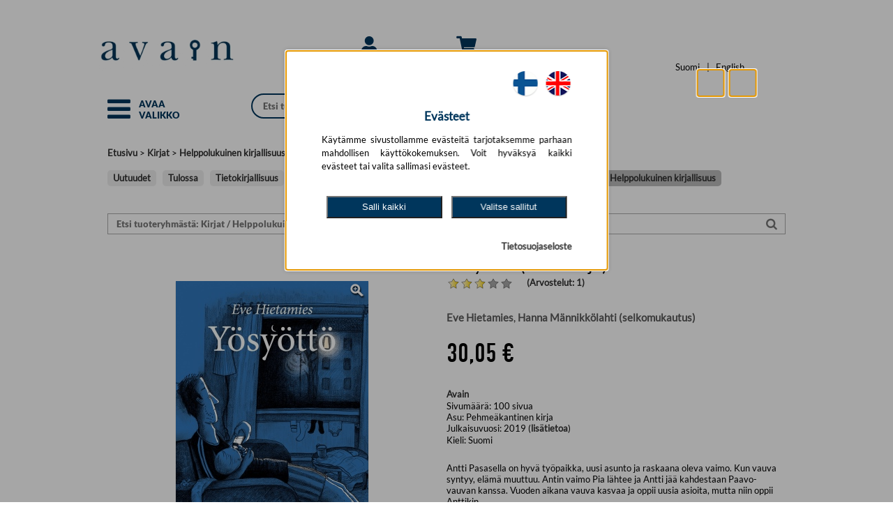

--- FILE ---
content_type: text/html; charset=UTF-8
request_url: https://avain.net/tuoteryhma/helppolukuiset_kirjat/1958074?product=9789523042001
body_size: 21074
content:
<!DOCTYPE html>
<html lang="fi">
<head>
	<title>Yösyöttö (selkokirja) | Eve Hietamies, Hanna Männikkölahti (</title>
<link rel="canonical" href="https://avain.net/tuote/eve-hietamies/yösyöttö-selkokirja/9789523042001" >
<meta name="description" content="Yösyöttö (selkokirja) | Eve Hietamies, Hanna Männikkölahti (" >
<meta property="og:title" content="Yösyöttö (selkokirja) | Eve Hietamies, Hanna Männikkölahti (" >
<meta property="og:type" content="book" >
<meta property="og:url" content="https://avain.net/tuote/eve-hietamies/yösyöttö-selkokirja/9789523042001" >
<meta property="og:image" content="https://avain.net/image/size-medium/9789523042001" >
<meta property="og:image:secure_url" content="https://avain.net/image/size-medium/9789523042001" >
<meta property="og:image:type" content="image/jpeg" >
<meta property="og:image:width" content="1200" >
<meta property="og:image:height" content="630" >
<meta property="og:image:alt" content="Kansikuva tuotteelle  Yösyöttö (selkokirja) | Eve Hietamies, Hanna Männikkölahti (" >
<meta property="og:description" content="Yösyöttö (selkokirja) | Eve Hietamies, Hanna Männikkölahti (" >
<meta property="og:site_name" content="Avain" >
<meta property="twitter:title" content="Yösyöttö (selkokirja) | Eve Hietamies, Hanna Männikkölahti (" >
<meta property="twitter:card" content="summary_large_image" >
<meta property="twitter:url" content="https://avain.net/tuote/eve-hietamies/yösyöttö-selkokirja/9789523042001" >
<meta property="twitter:image" content="https://avain.net/image/size-medium/9789523042001" >
<meta property="twitter:description" content="Yösyöttö (selkokirja) | Eve Hietamies, Hanna Männikkölahti (" >
  <meta http-equiv="Content-Type" content="text/html; charset=UTF-8">
  <meta http-equiv="pragma" content="no-cache">
  <meta name="viewport" content="width=device-width, initial-scale=1.0">
  <!-- Search bar color for mobile -->
  <meta name="theme-color" content="#00365c">
  <meta name="msapplication-navbutton-color" content="#00365c">
  <meta name="apple-mobile-web-app-status-bar-style" content="#00365c">

    <script type="application/ld+json">{"@context":"https://schema.org","@type":"Organization","name":"Avain","url":"https://avain.net","logo":"https:/avain.net/images/index/logo-1174.jpg","contactPoint":[{"@type":"ContactPoint","contactType":"customer service","email":"info@avain.net"}]}</script>
    <link rel="preload" as="font" href="/tiedostoja/font/Lato-Black.ttf" crossorigin>
    <link rel="preload" as="font" href="/tiedostoja/font/Lato-Regular.ttf" crossorigin>
    <link rel="preload" as="font" href="/tiedostoja/font/din-condensed.woff2" type="font/woff2" crossorigin>
    <link rel="preload" as="font" href="/tiedostoja/font/din-condensed.woff" type="font/woff" crossorigin>
    <link rel="preload" as="font" href="/tiedostoja/font/Montserrat-Regular.ttf" crossorigin>
    <link rel="preload" as="font" href="/tiedostoja/font/Montserrat-Bold.ttf" crossorigin>
    <link rel="preload" as="font" href="/tiedostoja/font/Montserrat-SemiBold.ttf" crossorigin>

  <!-- Search bar color for mobile -->
    <script>
        function getCookie(name) {
            // Split cookie string and get all individual name=value pairs in an array
            var cookieArr = document.cookie.split(";");

            // Loop through the array elements
            for(var i = 0; i < cookieArr.length; i++) {
                var cookiePair = cookieArr[i].split("=");

                /* Removing whitespace at the beginning of the cookie name
				and compare it with the given string */
                if(name == cookiePair[0].trim()) {
                    // Decode the cookie value and return
                    return decodeURIComponent(cookiePair[1]);
                }
            }

            // Return null if not found
            return null;
        }
        function getValueByPath(source, path) {
            var pathElems = path.split('.')
            var value = source
            for (var i = 0; i < pathElems.length; i++) {
                value = value[pathElems[i]]
                if (value == undefined) return undefined
            }
            return value
        }
        function isAllowedCookie(key, consentCookie) {
            if(key) {
                if (getValueByPath(consentCookie, key) == '1') {
                    return true;
                }
            }
            return false;
        }
        // Define dataLayer and the gtag function.
        window.dataLayer = window.dataLayer || [];
        function gtag(){dataLayer.push(arguments);}
        // Default ad_storage to 'denied' as a placeholder
        // Determine actual values based on your own requirements
        gtag('consent', 'default', {
            'ad_storage': 'denied',
            'ad_user_data': 'denied',
            'ad_personalization': 'denied',
            'analytics_storage': 'denied',
            'wait_for_update': 2000
        });

        var cookieBase64 = getCookie('consent-cookie');
        if (cookieBase64) {
            try {
                var cookieAscii = atob(cookieBase64)
                var currentCookie = JSON.parse(cookieAscii)
                var consentVersion = getValueByPath(currentCookie, "version")
                if(consentVersion == '2') {
                    var consent_update = {}
                    var consent_update_event = {}
                    consent_update_event.event = "consent"
                    if (isAllowedCookie("marketing.google", currentCookie)) {
		                                        consent_update.ad_storage = "granted"
                        consent_update.ad_user_data = "granted"
                        consent_update.ad_personalization = "granted"
                        consent_update_event.ad_storage = "granted"
                        consent_update_event.ad_user_data = "granted"
                        consent_update_event.ad_personalization = "granted"
                    } else {
		                                        consent_update.ad_storage = "denied"
                        consent_update.ad_user_data = "denied"
                        consent_update.ad_personalization = "denied"
                        consent_update_event.ad_storage = "denied"
                        consent_update_event.ad_user_data = "denied"
                        consent_update_event.ad_personalization = "denied"
                    }
                    if (isAllowedCookie("analytics.google", currentCookie)) {
		                                        consent_update.analytics_storage = "granted"
                        consent_update_event.analytics_storage = "granted"
                    } else {
		                                        consent_update.analytics_storage = "denied"
                        consent_update_event.analytics_storage = "denied"
                    }
                    gtag('consent', 'update', consent_update);
                    window.dataLayer = window.dataLayer || [];
                    window.dataLayer.push(consent_update_event)
                }
            } catch (err) {
                console.err(err)
            }
        }

    </script>
    <script type="module">
        import cookieConsent from '/images/cookie_consent/cookie-consent.js?d=251106124509'
        window.cookieConsent = cookieConsent

        window.onload = function() {
            cookieConsent.onPageLoad()
        }
        cookieConsent.setConsentHandler({
			            'marketing.google': {
                'load': function() {
					                    cookieConsent.runConsentHandlerFunctionQueue("marketing.google")
                    cookieConsent.loadScript("google-adwords")
                }
            },
            'analytics.google': {
                'load': function() {
					                    cookieConsent.runConsentHandlerFunctionQueue("analytics.google")
                },
                'trackProduct': function() {
										                    cookieConsent.runScript("google-analytics-tag-product")
                },
                'trackCart': function() {
										                    cookieConsent.runScript("google-analytics-tag-cart")
                }
            }
        })
    </script>

	        <!-- Start Google Tag Manager -->
        <script>
            window.dataLayer = window.dataLayer || [];
            (function(w,d,s,l,i){w[l]=w[l]||[];w[l].push({'gtm.start':
                    new Date().getTime(),event:'gtm.js'});var f=d.getElementsByTagName(s)[0],
                j=d.createElement(s),dl=l!='dataLayer'?'&l='+l:'';j.async=true;j.src=
                'https://www.googletagmanager.com/gtm.js?id='+i+dl;f.parentNode.insertBefore(j,f);
            })(window,document,'script','dataLayer','GTM-MB2V77PF');
        </script>
        <!-- End Google Tag Manager -->
	    <link rel="preload" href="/style.php?d=1106124509" as="style">
    <style>
        .vertical_categories[hidden],
        .vertical_categories[aria-hidden="true"] {
            visibility: hidden !important;
            opacity: 0 !important;
            pointer-events: none !important;
        }

        .vertical_categories[aria-hidden="false"] {
            visibility: visible !important;
            opacity: 1 !important;
            pointer-events: auto !important;
        }
    </style>
    <link rel="preload" href="/images/jquery/js/jquery.cookie.js" as="script" >
    <link rel="preload" href="/images/jquery/js/jquery-ui-1.8.21.custom.min.js" as="script">
    <link rel="preload" href="/images/fancybox/jquery.fancybox-1.3.4.pack.js" as="script">
    <link rel="preload" href="/images/FontAwesome/css/bootstrap.min.css" as="style">
    <link rel="preload" href="/images/FontAwesome/css/font-awesome.min.css" as="style">
    <link rel="preload" href="/images/FontAwesome5/css/all.min.css" as="style">
    <link rel="preload" href="/images/jquery/css/ui-lightness/jquery-ui-1.8.21.custom.css" as="style">
    <link rel="preload" href="/images/fancybox/jquery.fancybox-1.3.4.css" as="style">
	
  <script type="application/javascript" src="/images/jquery/js/jquery-1.7.2.min.js"></script>
  <script type="application/javascript" src="/images/jquery/js/jquery.cookie.js"></script>
  <script type="application/javascript" src="/images/jquery/js/jquery-ui-1.8.21.custom.min.js" defer></script>
  <script type="application/javascript" src="/images/fancybox/jquery.fancybox-1.3.4.pack.js" defer></script>
	  <link type="text/css" rel="stylesheet" href="/images/FontAwesome/css/bootstrap.min.css">
  <link type="text/css" rel="stylesheet" href="/images/FontAwesome/css/font-awesome.min.css">
  <!--[if IE 7]>
  <link type="text/css" rel="stylesheet" href="/images/FontAwesome/docs/assets/css/font-awesome-ie7.min.css">
  <![endif]-->
  <link type="text/css" rel="stylesheet" href="/images/FontAwesome5/css/all.min.css">
    <link type="text/css"  rel="stylesheet" href="/images/jquery/css/ui-lightness/jquery-ui-1.8.21.custom.css">
    <link type="text/css" rel="stylesheet" href="/images/fancybox/jquery.fancybox-1.3.4.css" media="screen">
	    <link type="text/css" rel="stylesheet" href="/style.php?d=1106124509">

    <style>
    table.shoppingcarts_table {
      width: 42px;
      display: inline-block;
      padding-bottom: 8px;
      zoom: 1;
      *display: inline;
    }

    input[name="add_to_cart"] {
      position: relative;
      border: none;
      margin-left: 5px;
      padding: 3px 3px 3px 3px;
      font-size: 11px;
      color: rgb(255, 255, 255);
      background: #00365c;
      z-index: 1;
      /* url(images/shoppingcart-add.jpg) no-repeat right;*/
    }
    div[action="update_shoppingcart"] {
      cursor: pointer;
      margin-top:16px;
      text-align: center;
      width: 60px;
      padding: 3px 0 3px 0;
      font-size: 11px;
      color: rgb(255, 255, 255);
      background: #00365c;
    }

    #list_form {
      position: relative;
      top: 0;
    }

    i[action^=shoppingcart] {
      text-align: center;
      cursor: pointer;
      margin-top: 3px;
      margin-right: 3px;
      padding: 2px 2px 2px 2px;
      font-size: 11px;
      color: rgb(255, 255, 255);
      background: #00365c;
      /* url(images/shoppingcart-add.jpg) no-repeat right;*/
    }

    i[action^=shoppingcarts] {
      text-align: center;
      cursor: pointer;
      margin-left: 5px;
      padding: 3px 3px 3px 3px;
      font-size: 11px;
      color: rgb(255, 255, 255);
      background: #00365c;
      /* url(images/shoppingcart-add.jpg) no-repeat right;*/
    }

    i[action=update_check] {
      text-align: center;
      padding: 1px 1px 1px 1px;
      height: 100px;
    }


    .shoppingcart-popup {
      width: 60px;
      text-align: center;
      padding: 3px 0 3px 0;
      font-size: 11px;
      color: rgb(255, 255, 255);
      background: #00365c;
      margin-top: 3px;
      display:none;
    }

    td.cart_header {
        font-weight: bold;
        font-size: 82%;
        word-break: break-all;
    }


  </style>
<script type="text/javascript">

    function alignCategoryMenu() {
        var $grid = $('#grid_container');
        if ($grid.length) {
            var gridLeft = $grid.offset().left;
            $('.vertical_categories').css('left', gridLeft + 'px');
        }
    }

    $(document).ready(function () {

        alignCategoryMenu();

        /*centralized shoppingcart view*/
        $('i[action=shoppingcarts_show]').live('click', function (event) {
            event.preventDefault();
            var ean = $(this).attr('ean');

            var show_read_only_carts = 0;
            if ($(this).hasClass('novelty_list')) {
                show_read_only_carts = 1;
            }
            var count = $('#counter_' + ean).val();
            count++;
            $('#counter_' + ean).val(count);

            var tr = $(this).closest('tr.detail_lower');//.nextAll('.biblio_list_extra_row:first');
            var rows = $('.shoppingcart_row_' + ean);
            var list_row = $('#biblio_list_row_' + ean);
            if (rows.is(':visible')) {
                $(rows).hide();
                $(rows).css('background-color', 'white');
                $(this).closest('tr.detail_lower').css('background-color', 'white');
                $(list_row).next('tr').css('background-color', 'white');
                $(list_row).css('background-color', 'white');
                $(tr).css('background-color', 'white');

            } else {
                    if (!rows.html() && count<=1) {
                    var url = "/uutuusluettelot_render.php?ean=" + ean + "&show_read_only_carts=" + show_read_only_carts + "&cust_no=" +0;
                    $.ajax({
                        type: 'POST',
                        url: url,
                        timeout: 20000,
                        success: function (data) {
                            if (!$(rows).html()) {
                                $(tr).after(data);
                                $('.shoppingcart_row_' + ean).show();
                                $(tr).css('background-color', '#D3E5EC');
                                $('.shoppingcart_row_' + ean).css('background-color', '#D3E5EC');
                            }
                        }
                    });
                }
                $('.shoppingcart_row_' + ean).show();
                $(this).closest('tr.detail_lower').css('background-color', '#D3E5EC');
                $(list_row).css('background-color', '#D3E5EC');
                $(list_row).next('tr').css('background-color', '#D3E5EC');
                $(rows).css('background-color', '#D3E5EC');
                $(tr).css('background-color', '#D3E5EC');
            return false;
            }
        });

        $('div[action="update_shoppingcart"]').live('click', function () {
            var ean = $(this).attr('ean');
            var popup = $(this).closest('div').next('.shoppingcart-popup');
            var inputs = $('.shoppingcart_row_' + ean).find('input[name^="to_cart_id_"]');

            $('input[name^="to_cart_id_"]').not(inputs).each(function () {
                $(this).attr("disabled", "disabled");
            });

            var url = '/uutuusluettelot_render.php?cust_no=';
            url += 0+'&show_read_only_carts=1&action=update_carts&' + $('#list_form').serialize();

            $.ajax({
                type: 'POST',
                url: url,
                success: function (data) {
                    $('input[name^="to_cart_id_"]').not('.readable_only').each(function () {
                        $(this).removeAttr("disabled", "disabled");
                    });
                    $(popup).animate({opacity: "show", top: "-80"}, "slow").delay(1500);
                    $(popup).animate({opacity: "hide", top: "-90"}, "slow");
                    $.get("/shoppingcart-render.php?", {}, function (sdata) {
                        $("#shoppingcart-icon").html(sdata);
                    });

                    $(inputs).each(function () {
                        var val = $(this).val();
                        $(this).attr('original_val', val);
                        $(this).delay(1500).animate({'background-color': "white"}, "slow");
                    });
                    // update_total_amount(ean);
                    update_total_amount_in_carts(ean);
                    $('.update_shoppingcart_' + ean).css('background-color', '');
                },
                error: function (data, status) {
                    alert("Päivitys epäonnistui"); // Print the response!
                }
            });
        });

        /*add & remove with buttons*/
        $('i[action=shoppingcart_add_one]').live('click', function () {
            var input = $(this).closest('table').find('input[type="text"]');
            var val = Number($(input).val());
            val = $(input).val(val + 1);
            return false;
        });

        $('i[action=shoppingcart_remove_one]').live('click', function () {
            var input = $(this).closest('table').find('input[type="text"]');
            var val = Number($(input).val());
            if (val > 0) {
                val = $(input).val(val - 1);
            }
            return false;
        });

        $('i[action^=shoppingcart_]').live('click', function () {
            var ean = $(this).attr('ean');
            var input = $(this).closest('table').find('input[type="text"]');
            change_input_colors(input);
            update_total_amount_in_carts(ean);
        });

        $('#login_icon').on('click',function(){
            let hide_element = $('#login-form');
           let status = hide_element.attr('data-mobile-hide');
           if (status === 'true'){
               hide_element.attr('data-mobile-hide','false');
           }else{
               hide_element.attr('data-mobile-hide','true');
           }
        });


        $('#vertical_categories_container').on('click', '.dropdown-btn', function(e) {
            e.preventDefault();

            var $group = $(this).closest('.category-group');

            $group.toggleClass('active');

            var $content = $group.next('.dropdown-container');

            $content.slideToggle(200);
        });

        function change_input_colors(input) {

            var val = Number($(input).val());
            var original_val = Number($(input).attr('original_val'));

            if (val > original_val) {
                $(input).css('background-color', '#D4FFD4');
            } else if (val < original_val) {
                $(input).css('background-color', '#ed5d40');
            } else {
                $(input).css('background-color', 'white');
            }
        }


        $('.manual_input_change').live("keyup", function () {
            change_input_colors($(this));
            update_total_amount_in_carts($(this).attr('ean'));

        });

        function update_total_amount(ean) {
            var total = 0;
            var read_only_total = 0;

            $.each($('.shoppingcart_input_' + ean), function () {
                total += Number($(this).val());
            });

            try {
                var read_only_value = Number(document.getElementById('read_only-' + ean).value);
                if(read_only_value > 0){
                    read_only_total = read_only_value;
                }
            }
            catch(err) {
                read_only_total = 0;
            }

            document.getElementById('kpl-' + ean).innerText = total + read_only_total;
        }

        function update_total_amount_in_carts(ean) {
            var total = 0;

            $.each($('.shoppingcart_input_' + ean), function () {
                total += Number($(this).val());
            });

            $('#total_selected_amount_' + ean).val(total);

            update_total_amount(ean);
            $('.update_shoppingcart_' + ean).css('background-color', '#ed5d40');
        }


        var searchbar = document.getElementById("search_bar");
        var search_autocomplete = document.getElementById("autocomplete-result");
        var searchcont = document.getElementById("search_container");
        var stick_point = searchcont.offsetTop;

        window.onscroll = function() {
            if (window.pageYOffset >= stick_point) {
                searchbar.classList.add("sticky");
                search_autocomplete.classList.add("sticky");
            } else {
                searchbar.classList.remove("sticky");
                search_autocomplete.classList.remove("sticky");
            }
        };

        window.onresize = function(){
            stick_point = searchcont.offsetTop;
            alignCategoryMenu();
        };

        function focusToggle() {
            var $toggle = $('.category_toggle[aria-controls="categories"], .grid_category_toggle .reorder_icon a[aria-controls="categories"]').first();
            if ($toggle.length) { $toggle.focus(); }
        }

        function getMenuFocusables() {
            var $panel = $('#categories');
            var $toggle = $('.category_toggle[aria-controls="categories"], .grid_category_toggle .reorder_icon a[aria-controls="categories"]').first();
            var $list = $panel.find('.category_list_large');
            var $items = $list.find('a, button, [tabindex]:not([tabindex="-1"])').filter(':visible');
            // Palautetaan järjestyksessä: toggle, listan kohteet
            var $ordered = $().add($toggle).add($items);
            return $ordered;
        }

        function focusFirstCategoryItem() {
            var $panel = $('#categories');
            // Etsitään ENSIN paneelin sisällä oleva sulkupainike
            var $firstFocusable = $panel.find('.category_toggle[aria-controls="categories"]');

            if (!$firstFocusable.length) {
                // Jos sitä ei löydy, etsitään eka linkki/nappi (vararatkaisu)
                $firstFocusable = $panel.find('.category_list a[href], .category_list button').filter(':visible').first();
            }

            if ($firstFocusable.length) {
                $firstFocusable.focus();
            } else {
                // Jos mitään ei löydy, fokusoidaan takaisin pää-toggleen
                focusToggle();
            }
        }
        function openCategories() {
            var vertical_categories = $('.vertical_categories');
            var categoryWidth = '18em';

            vertical_categories.css('width', categoryWidth);

            vertical_categories.attr('tabindex', '-1');
            vertical_categories.attr('data-mobile-hide','false');
            vertical_categories.attr('aria-hidden','false').removeAttr('hidden');
            $('.category_toggle[aria-controls="categories"], .grid_category_toggle .reorder_icon a[aria-controls="categories"]').attr('aria-expanded','true');

            setTimeout(function() {
                vertical_categories.focus();
                focusFirstCategoryItem();
            }, 100);
        }

        function closeCategories() {
            var vertical_categories = $('.vertical_categories');

            vertical_categories.css('width', '0');

            vertical_categories.removeAttr('tabindex');
            vertical_categories.attr('data-mobile-hide','true');
            vertical_categories.attr('aria-hidden','true').attr('hidden','hidden');

            $('.category_toggle[aria-controls="categories"], .grid_category_toggle .reorder_icon a[aria-controls="categories"]').attr('aria-expanded','false').first().focus();
        }

        function toggleCategoriesFromControl(e) {
            if (e) e.preventDefault();
            var vertical_categories = $('.vertical_categories');
            var isHidden = vertical_categories.attr('data-mobile-hide') === 'true';
            if (isHidden) openCategories(); else closeCategories();
        }

        var toggleSel = '.category_toggle[aria-controls="categories"], .grid_category_toggle .reorder_icon a[aria-controls="categories"], .grid_category_toggle .reorder-text';

        $(document).on('click', toggleSel, function(e){
            e.preventDefault();
            toggleCategoriesFromControl(e);
        });
        $(document).on('keydown', toggleSel, function(e){
            if (e.which === 13 || e.which === 32) {
                e.preventDefault();
                toggleCategoriesFromControl(e);
            }
        });

        $(document).on('keydown', function(e){
            var $panel = $('#categories');
            // Jos paneeli ei ole auki, älä tee mitään
            if (!$panel.length || $panel.attr('aria-hidden') !== 'false') return;

            // ESC-näppäin sulkee valikon
            if (e.which === 27) {
                e.preventDefault();
                closeCategories();
                return;
            }

            // Jos painike ei ole TAB, älä tee mitään
            if (e.which !== 9) return;


            // Estä selaimen oletus-tabbaus AINA, kun paneeli on auki
            e.preventDefault();

            // Hae KAIKKI fokusoitavat elementit VAIN paneelin sisältä
            // Tämä löytää "Sulje valikko" -napin sekä kaikki näkyvät linkit ja kategoriapainikkeet
            var $focusables = $panel.find('a[href], button, [tabindex]:not([tabindex="-1"])').filter(':visible');
            if (!$focusables.length) {
                return; // Ei mitään fokusoitavaa, älä tee mitään
            }

            var first = $focusables.get(0);
            var last = $focusables.get($focusables.length - 1);
            var active = document.activeElement;

            var activeIndex = -1;
            $focusables.each(function(index) {
                if (this === active) {
                    activeIndex = index;
                    return false;
                }
            });
            if (activeIndex === -1) {
                $(first).focus();
                return;
            }

            //  Siirrä fokus manuaalisesti
            if (e.shiftKey) {
                // Painetaan SHIFT + TAB (siirry taaksepäin)
                if (activeIndex === 0) {
                    // Ollaan ensimmäisessä -> siirry viimeiseen
                    $(last).focus();
                } else {
                    // Siirry edelliseen
                    $($focusables.get(activeIndex - 1)).focus();
                }
            } else {
                // Painetaan pelkkä TAB (siirry eteenpäin)
                if (activeIndex === ($focusables.length - 1)) {
                    // Ollaan viimeisessä -> siirry ensimmäiseen
                    $(first).focus();
                } else {
                    // Siirry seuraavaan
                    $($focusables.get(activeIndex + 1)).focus();
                }
            }

            // fancybox-logiikka
            if (e.keyCode === 27 && $('.fancybox-wrap').is(':visible')) {
                $.fancybox.close();
            }
        });

    });
</script>
    <script type="application/javascript">
    function setupInfinityScroll(options) {
// Uudet valinnaiset asetukset:
// - lastIdSelector: selektori, josta luetaan viimeisen elementin id (jos eri kuin itemSelector)
// - appendAfterSelector: jos annettu, lisätään response tämän selektorin viimeisen elementin jälkeen (.last().after(...))
let isLoading = false;
let allResultsLoaded = false;
const triggerElement = $(options.triggerSelector);

if (!triggerElement.length) {
return;
}

function loadMore(params = {}) {
if (isLoading || (allResultsLoaded && !params.limit)) {
return;
}

isLoading = true;
const originalHtml = triggerElement.html();

if (!params.limit) {
triggerElement.html('<img src="/images/waiting.gif" alt="Ladataan...">');
}

// Mistä haetaan viimeisen kohteen id?
const idSourceSelector = options.lastIdSelector || options.itemSelector;
const lastItem = $(idSourceSelector).last();
const lastId = params.limit ? '' : (lastItem.length ? lastItem.attr('id') : '');

const stype = triggerElement.attr('stype');
const squery = triggerElement.attr('squery');
const url = triggerElement.attr('url');

let ajaxUrl = `/search-more.php?stype=${stype}&squery=${squery}&id=${lastId}`;
if (url) ajaxUrl += `&url=${url}`;
if (params.limit) ajaxUrl += `&limit=${params.limit}`;

$.ajax({
url: ajaxUrl,
type: 'GET',
success: function(response) {
if (response && $.trim(response) !== "") {
if (params.limit) {
// Tilapalautus: korvataan nykyinen sisältö
if (options.appendAfterSelector) {
// Tyhjennetään container, jos sellainen on annettu
if (options.containerSelector) {
$(options.containerSelector).empty();
} else {
// Jos containeria ei ole, poistetaan listaelementit turvallisesti
$(options.itemSelector).remove();
}
} else if (options.containerSelector) {
$(options.containerSelector).empty();
}
}

// Mihin lisätään uudet rivit?
if (options.appendAfterSelector) {
$(options.appendAfterSelector).last().after(response);
} else if (options.containerSelector) {
$(options.containerSelector).append(response);
}
triggerElement.html(originalHtml);
} else {
allResultsLoaded = true;
triggerElement.html('Ei enempää tuloksia').show();
}
},
error: function() {
triggerElement.html('Latausvirhe.').show();
},
complete: function() {
isLoading = false;
if (typeof params.onComplete === 'function') {
params.onComplete();
}
}
});
}

$(document).on('click', options.triggerSelector, function(e) {
e.preventDefault();
loadMore();
});

$(window).on('scroll', function() {
if (window.isRestoring || isLoading || allResultsLoaded) return;
if (triggerElement.is(':visible') && (triggerElement.offset().top < $(window).scrollTop() + $(window).height())) {
loadMore();
}
});

(function restoreState() {
const lastUrl = sessionStorage.getItem('lastSearchUrl');
const itemsLoaded = sessionStorage.getItem('itemsLoaded');
const scrollPosition = sessionStorage.getItem('scrollPosition');

const normalizeUrl = (url) => {
if (!url) return '';
try {
return (new URL(url).host + new URL(url).pathname).replace(/\/$/, '');
} catch (e) { return url; }
};

if (!lastUrl || normalizeUrl(lastUrl) !== normalizeUrl(window.location.href) || !itemsLoaded) {
return;
}

const requiredItems = parseInt(itemsLoaded, 10);
if (requiredItems <= $(options.itemSelector).length) {
window.scrollTo(0, parseFloat(scrollPosition));
return;
}

window.isRestoring = true;
$('#page-loader-overlay').fadeIn(150);
triggerElement.hide();

loadMore({
limit: requiredItems,
onComplete: function() {
$('#page-loader-overlay').fadeOut(150, function() {
window.scrollTo(0, parseFloat(scrollPosition));
window.isRestoring = false;
if (!allResultsLoaded) {
triggerElement.show();
}
});
}
});
})();
}

$(document).ready( function() {
  preload_image_object = new Image();
  image_url = new Array();
    image_url[0] = "/images/waiting.gif";
    image_url[1] = "/images/flag-FI.png";
    image_url[2] = "/images/flag-SE.png";


  var i = 0;
  for(i=0; i<=2; i++) {
    preload_image_object.src = image_url[i];
  }

    if (window.location.pathname != '/register_info.php' && window.location.pathname.match(/^\/admin/) === null && window.location.pathname.match(/^\/tilha/) === null  && window.location.pathname.match(/^\/manager/) === null && window.location.pathname.match(/^\/lainaa/) === null){
        //if (!getPrivacy()){
            //privacyPopup();
        //}
    }

    $('.img_replace_source').live('click', function(){
        let target_src = $(this).attr("data-img-replace-target-src");
        let target_id = $(this).attr("data-img-replace-target-id");

        replace_image_src_to_id(target_id,target_src);
    });

        function replace_image_src_to_id(id,src) {
            element = document.getElementById(id);
            if(element) {
                element.src=src;
            }
        }

    $('.a_replace_href').live('click', function(){
        let target_href = $(this).attr("data-a-replace-target-href");
        let target_id = $(this).attr("data-a-replace-target-id");
        replace_link_href_to_id(target_id,target_href);
    });

    function replace_link_href_to_id(id,href) {
        element = document.getElementById(id);
        if(element) {
            element.href=href;
        }
    }

  if ( window.location.hash.substring(0,13) == "#!product_id=" ) {
    var ean = window.location.hash.substring(13);

    $('#book_div').animate({ opacity: 0.0 }, 50, function () {
      var position = $(window).scrollTop()-$("#inner").offset().top;
      if ( position < 0 ) {
        position = 0;
	  }

        if (position > 0 && $('#search_bar').hasClass('sticky')){
            $("#book_div_top").attr('class', 'sticky_compensate');
        }else{
            $("#book_div_top").attr('class', null);
        }

      $("#book_div_top").css("height", position);
      $("#book_div").load("/book_load.php?ean="+encodeURIComponent(ean), {}, function(data) {
        $("#book_div").html(data);
        $('#book_div').animate({ opacity: 1.0 }, 75);
        refresh_description_expansions();
      });
    });
}

  var selected = 'search-id-0';

  $("#shoppingcart-id").load("/shoppingcart.php", {}, function(data) {
    $("#shoppingcart-id").html(data);
  });

  $('div.search-result').live('click', function () {
    $('#'+selected).css("background-color", "#ffffff");
    $(this).css("background-color", "#e6e6e6" );
    selected = $(this).attr('id');
    var ean = $(this).attr('ean');
    window.location.hash = '!product_id='+encodeURIComponent(ean);

    $('#book_div').animate({ opacity: 0.0 }, 75, function () {
      var position = $(window).scrollTop()-$("#inner").offset().top;
      if ( position < 0 ) {
        position = 0;
	  }

        if (position > 0 && $('#search_bar').hasClass('sticky')){
            $("#book_div_top").attr('class', 'sticky_compensate');
        }else{
            $("#book_div_top").attr('class', null);
        }

      $("#book_div_top").css("height", position);
      $("#book_div").load("/book_load.php?ean="+encodeURIComponent(ean), {}, function(data) {
        $("#book_div").html(data);
        $('#book_div').animate({ opacity: 1.0 }, 250);
        refresh_description_expansions();
        cookieConsent.useAllowedCookies('trackProduct')
      });
    });
  });

  $("div.search-result").live('mouseover', function () {
    if ( selected != $(this).attr('id') ) {
      $(this).css("background-color", "#f8f8f8");
    }
  });

  $("div.search-result").live('mouseout', function () {
    if ( selected != $(this).attr('id') ) {
      $(this).css("background-color", "#ffffff");
    }
  });

 $('#print_book').live('click', function(){
		console.log("print");
    	PrintElem('#book_div');
    	return false;
    });

  $('#item-info-header').live('click', function () {
    $('.item-info-header-on').each(function(index) {
	  $(this).removeClass("item-info-header-on").addClass("item-info-header-off");
    });

    $(this).removeClass("item-info-header-off").addClass("item-info-header-on");

    var url = $(this).attr('url');

    $('#item-info').html('<br><br><br><center><img src="/images/waiting.gif"></center>');
    $("#item-info").load(url, {}, function(data) {
      $("#item-info").html(data);
    });
  });


$("#search-more").live('click', function (event) {
event.preventDefault();
    loadSearchMore();
});


if ( $( "#search-more" ).length ) {
    window.onscroll = function (ev) {
        if ((window.innerHeight + window.pageYOffset) >= document.body.offsetHeight - 2) {
        // you're at the bottom of the page, load more content here.
            loadSearchMore();
        }
    };
}

function loadSearchMore() {
    var more_element_html = $("#search-more").html();
    $("#search-more").html('<br><img src="/images/waiting.gif"><br><br>');
    let last = Array.from(
    document.querySelectorAll('.search-result')
    ).pop();

    let last_id = last.getAttribute("id");
    var stype = $("#search-more").attr('stype');
    var squery = $("#search-more").attr('squery');
    var query = $("#search-more").attr('query');
    let searchmore = document.getElementById('search-more');
    searchmore.id = "search-more-wait";
    $.get("/search-more.php?stype=" + stype + "&squery=" + squery + "&id=" + last_id, {}).done(function(data) {
        if ( data == '' ) {
            $("#search-more-wait").html('<br>Ei enempää hakutuloksia<br><br>');
        } else {
            $(".search-result-tr:last").after(data);
            $("#search-more-wait").html('<br>Hae lisää...<br><br>');
            let searchmore = document.getElementById('search-more-wait');
            searchmore.id = "search-more";
        }
    });
}





$(".shoppingcart-add, .shoppingcart-add * ").live('click', function (event) {
        event.stopPropagation();

        var double_click_prevention_timeout = 500;

        if ($(event.target).hasClass('shoppingcart-add-exclude')){
            return false;
        }

        var button_root = $(this);
        while (!$(button_root).hasClass("shoppingcart-add")){
            button_root = $(button_root).parent();
            if ($(button_root).hasClass('shoppingcart-add-exclude')){
                return true;
            }
        }

        if (button_root.attr("clicked") == "true"){
            return false;
        }else{
            button_root.attr("clicked", "true");
            setTimeout(function(){
                button_root.attr("clicked", null);
            }, double_click_prevention_timeout);
        }

        var popup = $(button_root).find('#shoppingcart-popup');
        var quantity = $(button_root).find('input').val();

        if ( !quantity ) {
          quantity = 1;
        }

        if ( popup ) {
          popup.find('.quantity').html(quantity);
	      popup.animate({opacity: "show", top: "-76"}, "slow").delay(15000);
		  popup.animate({opacity: "hide", top: "-90"}, "slow");
        }

		var querystr = $(button_root).attr('querystr')+'&quantity='+quantity;

		$.get("/shoppingcart-render.php?"+querystr, {}, function(sdata) {
	          $('#shoppingcart-icon').animate({ opacity: 0.0 }, 300, function() {
		        $("#shoppingcart-icon").html(sdata);
		      });
    $('#shoppingcart-icon').animate({ opacity: 1.0 }, 300, function() {setTimeout(function(){
    cookieConsent.useAllowedCookies('trackCart')}, 0)});

			});

        $('.product_card_delivery_truck').toggleClass('truck_delivered', true);
  });


  $('#login-form').submit(function() {
      var login = $("#login-form-login").val();
      var passwd = $("#login-form-passwd").val();

	  $.post("/login.php", {method: "js", login: login, passwd: passwd}, function(data) {
	    if ( data == 'true' ) {
        	$('#login-top').animate({ opacity: 0.0 }, 300, function() {
	    	  $.get("/login-form.php?login_status=success", {}, function(sdata) {
		        $("#login-top").html(sdata);
		        $('#login-top').animate({ opacity: 1.0 }, 300);
			  });
	    	});

	    } else {
	    	window.location.href = '/login.php?posted=true&login='+encodeURIComponent(login);
	    }
      });

      return false;
  });

  $('.help-trigger').hover(function(e) {
    var popid = $(this).attr("popid");
    $('div.pop-up-help[popid='+popid+']').css('top', e.pageY+20).css('left', e.pageX-140);
    $('div.pop-up-help[popid='+popid+']').show().animate({ opacity: 1.0 }, 300);
  }, function() {
    var popid = $(this).attr("popid");
    $('div.pop-up-help[popid='+popid+']').animate({ opacity: 0.0 }, 150, function () { $(this).hide() });
  });

  $('.bdialog').click(function(e){
    var dialog_id = $(this).attr('dialog_id');
	$("#"+dialog_id ).dialog({width:400});
	return false;
  });

  jQuery(".fancybox").live('click', function(){
    var width = 750;
    var height = '90%';
    if ( $(this).attr('fbsize') == 'small' ) {
      width = 400;
      height = 450;
    }

    jQuery.fancybox({
      'width'  : width,
      'height'  : height,
      'autoScale'  : true,
      'overlayColor': '#FFFFFF',
      'transitionIn'  : 'elastic',
      'transitionOut'  : 'elastic',
      'speedIn': 300,
      'speedOut': 200,
      'type'  : 'iframe',
      'href'  : $(this).attr('href')
    });
    return false;
  });

  $(function() {
		$('input[btype="calendar"]').datepicker({
			dateFormat: "dd.mm.yy",
			dayNamesMin: ["Su", "Ma", "Ti", "Ke", "To", "Pe", "La"],
			monthNames: ["Tammi","Helmi","Maalis","Huhti","Touko","Kesä","Heinä","Elo","Syys","Loka","Marras","Joulu"],
			firstDay: 1,
			showOn: "button",
			buttonImage: "/images/calendar.png",
			buttonImageOnly: true
		});
  });

  var delay = (function(){
    var timer = 0;
    return function(callback, ms){
      clearTimeout (timer);
      timer = setTimeout(callback, ms);
    };
  })();

  $('.search-autocomplete').keyup(function() {
    delay(function(){
      var search_str = $('#search').val();
      $.get("/search-autocomplete.php?search="+encodeURIComponent(search_str), {}, function(sdata) {
	    $("#autocomplete-result").html(sdata);
	  });
    }, 400 );
  });

  $('.tuoteryhma-search-autocomplete').keyup(function() {
    delay(function(){
      var search_str = $('#tuoteryhma-search').val();
      var category_str = $('#tuoteryhma-search').attr('cat');
      var baseurl = $('#tuoteryhma-search').attr('baseurl');
      $.get("/search-autocomplete.php?search="+encodeURIComponent(search_str)+"&category="+encodeURIComponent(category_str)+"&baseurl="+encodeURIComponent(baseurl), {}, function(sdata) {
	    $("#tuoteryhma-autocomplete-result").html(sdata);
	  });
    }, 400 );
  });

  refresh_description_expansions();
});

function refresh_description_expansions() {
    $('.description_expand').each(function() {
        var text_field = $(this);

        if (text_field.data('expander-initialized')) {
        return;
        }
        text_field.data('expander-initialized', true);

        var content_id = 'expandable-content-' + Math.random().toString(36).substr(2, 9);
        text_field.attr('id', content_id);

        var show_more_text = "Näytä lisää";
        var show_less_text = "Näytä vähemmän";

        var bottom_fade = $('<div class="expand_bottom_fade"></div>');
        text_field.append(bottom_fade);

        var show_button = $('<button class="show_text" aria-expanded="false" aria-controls="' + content_id + '"></button>');
        show_button.text(show_more_text);
        text_field.after(show_button);

        text_field.attr('data-show', 'false');

        show_button.on('click', function() {
        var is_expanded = $(this).attr('aria-expanded') === 'true';

            if (is_expanded) {
            $(this).attr('aria-expanded', 'false');
            $(this).text(show_more_text);
            text_field.attr('data-show', 'false');
            } else {
            $(this).attr('aria-expanded', 'true');
            $(this).text(show_less_text);
            text_field.attr('data-show', 'true');
            }
        });
    });
}

function WriteDiv(text, id) {
	$("#"+id).html(text);
	return false;
}

function focus() {
  document.search.search.focus();
}

function isCheckedPaketti(checkbox) {

  if ( checkbox.checked != true ) {
    return confirm('Oletko varma ettet halua pakettialennusta tilauksellesi?');
  }

  return true;
}

function toggleDivCheckbox(checkbox, id) {
  if ( checkbox.checked != true ) {
    hidediv(id);
  } else {
    showdiv(id);
  }
  return true;
}

function toggle(id) {
  if ( document.getElementById(id).style.display == 'none' ) {
    showdiv(id);
  } else {
    hidediv(id);
  }

  return false;
}

function showhide(id1,id2) {
  hidediv(id2);
  showdiv(id1);
}

function hidediv(id) {
	if (document.getElementById) { // DOM3 = IE5, NS6
		document.getElementById(id).style.display = 'none';
	} else {
		if (document.layers) { // Netscape 4
			document.id.display = 'none';
		} else { // IE 4
			document.all.id.style.display = 'none';
		}
	}
}

function showdiv(id) {
	if (document.getElementById) { // DOM3 = IE5, NS6
		document.getElementById(id).style.display = 'block';
	} else {
		if (document.layers) { // Netscape 4
			document.id.display = 'block';
		} else { // IE 4
			document.all.id.style.display = 'block';
		}
	}
}

function getSelectedOption(group) {
   if (group[0]) {
      for (var i=0; i<group.length; i++) {
         if (group[i].selected) {
            return i;
         }
      }
   } else {
      if (group.selected) {
        return 0;
      }
   }

   return -1;
}

function getSelectedOptionValue(group) {
   var i = getSelectedOption(group);
   if (i == -1) {
      return "";
   } else {
      if (group[i]) {
         return group[i].value;
      } else {
         return group.value;
      }
   }
}

function getTestAlert(group,div1,div2) {
  if ( getSelectedOptionValue(group) == 'LA' ) {
    showdiv(div1);
    showdiv(div2);
  } else {
    hidediv(div1);
    hidediv(div2);
  }
}

function checkPostType(group,div1,div2) {
  if ( getSelectedOptionValue(group) == 'ARRA' ) {
    showdiv(div1);
    showdiv(div2);
  } else {
    hidediv(div1);
    hidediv(div2);
  }
}

function popUpDim(URL,WID,HEI) {
  day = new Date();
  id = day.getTime();
  eval("page" + id + " = window.open(URL, '" + id + "', 'toolbar=0,scrollbars=1,location=0,statusbar=0,menubar=0,resizable=0,width="+WID+",height="+HEI+",left = 300,top = 220');");
}

function popUp(URL) {
  day = new Date();
  id = day.getTime();
  eval("page" + id + " = window.open(URL, '" + id + "', 'toolbar=0,scrollbars=1,location=0,statusbar=0,menubar=0,resizable=0,width=500,height=500,left = 300,top = 220');");
}

function popUp_refresh(URL) {
  day = new Date();
  id = day.getTime();
  eval("page" + id + " = window.open(URL, '" + id + "', 'toolbar=0,scrollbars=1,location=0,statusbar=0,menubar=0,resizable=0,width=500,height=500,left = 300,top = 220');");
  location.reload(false);
}

function popUpSmall(URL) {
  day = new Date();
  id = day.getTime();
  eval("page" + id + " = window.open(URL, '" + id + "', 'toolbar=0,scrollbars=1,location=0,statusbar=0,menubar=0,resizable=0,width=320,height=200,left = 300,top = 220');");
}

function varmistaTilausvahvistus() {
    alert(" Varmistathan, että maksamisen jälkeen palaat verkkosivullemme ja että saat tilausvahvistuksen sähköpostiisi. Ongelmatilanteessa ota yhteyttä asiakaspalveluumme. " );
}

function kysyVarmistus(text) {
  return confirm(text);
}
function PrintElem(elem) {
    PopupPrint($(elem).html());
}

function PopupPrint(data) {
    var mywindow = window.open('', 'mydiv', 'height=400,width=600');
    mywindow.document.write('<html><head><title>mydiv</title>');
    /*optional stylesheet*/
    mywindow.document.write('<link media="all" href="/style.php" type="text/css" rel="stylesheet">');
    mywindow.document.write('<style type="text/css">body { background-color: #FFFFFF; } #print_book {display:none}</style>');
    mywindow.document.write('</head><body >');
    mywindow.document.write(data);
    mywindow.document.write('</body></html>');
    mywindow.document.close();
    mywindow.print();
    return true;
}

function getPrivacyAttributeValues(){
    let attr = {"marketing":1,"analytics":2};

    return attr;
}

function setPrivacy(attributes, all){
        if (typeof all != "boolean"){
            all = false;
        }
        let privacy_settings = 0;
        let attr_values = getPrivacyAttributeValues();

        for (var attr in attr_values){
            let attr_value = typeof attr_values[attr] != "undefined" ? attr_values[attr] : false;
            if (all || (attributes[attr] && attr_value)){
                privacy_settings = privacy_settings | attr_value;
            }
        }

        var d = new Date();
        d.setTime(d.getTime() + (365*24*60*60*1000));
        var expires = "expires="+ d.toUTCString();
        document.cookie = "shop_privacy="+privacy_settings+";" + expires + ";path=/; Samesite=none; Secure";
}

function getPrivacy(attribute){
    let privacy = null;
    let cookies = document.cookie.split(";");
    for (let i = 0; i < cookies.length; i++){
        let cookie = cookies[i].split("=");
        if (cookie[0].trim() == "shop_privacy"){
            privacy = cookie[1];
        }
    }

    // Have privacy settings been set
    if (typeof attribute == "undefined"){
        return !(privacy === null);
    }

    let privacy_attributes = getPrivacyAttributeValues();
    if (typeof privacy_attributes[attribute] == "undefined"){
        return false;
    }

    if (privacy !== null){
        for (var attr in privacy_attributes){
            if (attr == attribute){
                if (privacy & privacy_attributes[attr]){
                    return true;
                }else{
                    return false;
                }
            }
        }
    }

    return false;
}


function privacyPopup(){
    $('#privacy_blockscreen').remove();
    let privacy_header = $('<h2 id="privacy_header">Evästeet</h2>');
    let privacy_consent_container = $('<div id="privacy_consent_container" tabindex="-1"></div>');
    let privacy_consent_text = `<div id="privacy_text">Käytämme sivustollamme evästeitä tarjotaksemme parhaan mahdollisen käyttökokemuksen. Voit hyväksyä kaikki evästeet tai valita sallimasi evästeet.</div>`;
    let privacy_link = `<div id="privacy_link"><a href="/register_info.php">Tietosuojaseloste</a></div>`;
    let privacy_details_container = $('<div id="privacy_details_container"></div>');
    let marketing_description = `Custobar`;
    let analytics_description = `Google Analytics`;
    let basic_description = "Tietyt evästeet ovat aina käytössä jotta esimerkiksi ostoskori sekä kirjautuminen toimivat sivustolla.";
    let privacy_consent_options = $('<ul id="privacy_consent_option_list">\
    <li  ><input type="checkbox" name="marketing" id="cookie_marketing" ><label for="cookie_marketing">Markkinointi</label><span class="cookie_description" data-expanded="false">'+marketing_description+'</span></li>\
    <li ><input type="checkbox" name="analytics" id="cookie_analytics" ><label for="cookie_analytics">Analytiikka</label><span class="cookie_description" data-expanded="false">'+analytics_description+'</span></li>\
    <li><input type="checkbox" name="site_functionality" id="cookie_site_functionality" checked disabled><label for="cookie_site_functionality">Sivuston perustoiminnot</label><span class="cookie_description" data-expanded="false">'+basic_description+'</span></li>\
</ul>');

$(privacy_consent_options).find('.cookie_description').each(function(){
        $(this).html($(this).html().trim().replace(/\n/g, '<br>'));
    });

    let buttons = $('<div id="privacy_buttons"></div>');
    let allow_all = $('<button class="hoverable normal_height login_top_button" value="allow_all" id="privacy_allow_all">Salli kaikki</button>');
    let modify = $('<button class="hoverable normal_height login_top_button" value="modify" id="privacy_modify">Valitse sallitut</button>');
    buttons.append(allow_all, modify);
    let lang_flags = [
    $('<a href="/language/FI?time=202511171821&key=298865F921C166AC26B19BAE301C93&redirect=%2Ftuoteryhma%2Fhelppolukuiset_kirjat%2F1958074%3Fproduct%3D9789523042001" ><img src="/images/flag-FI.png" border="0" alt="Vaihda kieleksi Suomi"></a>'),
$('<a href="/language/EN?time=202511171821&key=298865F921C166AC26B19BAE301C93&redirect=%2Ftuoteryhma%2Fhelppolukuiset_kirjat%2F1958074%3Fproduct%3D9789523042001" ><img src="/images/flag-EN.png" border="0" alt="Vaihda kieleksi Englanti"></a>')    ];

    if (lang_flags.length > 0){
        let language_bar = $('<div class="privacy_language_bar align_right"></div>');

        for (key in lang_flags){
            language_bar.append(lang_flags[key]);
        }

        privacy_consent_container.append(language_bar);
    }
    privacy_consent_container.append(privacy_header, privacy_consent_text, privacy_details_container, buttons, privacy_link);

    let blockscreen = $('<div id="privacy_blockscreen"></div>');
    $(blockscreen).append(privacy_consent_container);
    $('body').append(blockscreen);

    setTimeout(function() {
        const container = $('#privacy_consent_container');
        container.focus();
        const firstLangLink = container.find('.privacy_language_bar a:first');
        if (firstLangLink.length > 0) {
        firstLangLink.focus();
        } else {
        $('#privacy_allow_all').focus();
        }
    }, 50);
    $('#privacy_allow_all').on('click', function(){
        //setPrivacy(null, true);
        cookieConsent.consentToAllCookies();
        $('#privacy_blockscreen').fadeOut('fast');
    });

    $('#privacy_modify').off().on('click', function(){
        let allow = $('<button class="hoverable normal_height login_top_button" value="allow" id="privacy_allow">Salli valitut</button>');
        $('#privacy_modify').replaceWith(allow);
        $('#privacy_details_container').append(privacy_consent_options);

        $('#privacy_consent_option_list input[type="checkbox"]:not(:disabled):first').focus();
        let expand_button = $('<button aria-label="Näytä lisätiedot" class="icon-angle-down cookie_description_expand icon-button"></button>');

        $('.cookie_description').each(function(){
            if ($(this).text().match(/\w/)){
                $(this).before(expand_button.clone());
            }
        });

        cookieConsent.initUserSelections();

        $('.cookie_description_expand').on('click', function(){
            let description = $(this).next();
            let expanded = $(description).attr('data-expanded');

            if (expanded == "true"){
                $(this).toggleClass('icon-angle-up', false);
                $(this).toggleClass('icon-angle-down', true);
                $(description).attr('data-expanded', 'false');
                $(this).attr('aria-expanded', 'false');
            } else {
                $(this).toggleClass('icon-angle-down', false);
                $(this).toggleClass('icon-angle-up', true);
                $(description).attr('data-expanded','true');
                $(this).attr('aria-expanded', 'true');
            }
        });

        $('#privacy_allow').on('click', function(){
            let marketing = $('#cookie_marketing').prop("checked");
            let analytics = $('#cookie_analytics').prop("checked");
            let privacy_attributes = {marketing, analytics};
            cookieConsent.consentToSelectedCookies();
            $('#privacy_blockscreen').fadeOut('fast');
        });
    });
}
  </script>



  <link rel="shortcut icon" type="image/x-icon" href="/images/favicon_1174.ico">

</head>
<body>
<a href="#skipping-grid" class="skip-link" onclick="handleSkipLink(event)">Siirry pääsisältöön</a>
<script>
    function handleSkipLink(e) {
        e.preventDefault();
        var targetId = e.currentTarget.getAttribute('href').substring(1);
        var container = document.getElementById(targetId);

        if (container) {
            // Etsi KAIKKI mahdolliset fokusoitavat elementit
            var allFocusable = container.querySelectorAll('a, button, input:not([type="hidden"]), select, textarea, [tabindex]:not([tabindex="-1"])');
            var firstVisibleFocusable = null;

            for (var i = 0; i < allFocusable.length; i++) {
                var el = allFocusable[i];

                if (el.offsetParent !== null && !el.disabled) {
                    firstVisibleFocusable = el;
                    break;
                }
            }

            if (firstVisibleFocusable) {
                firstVisibleFocusable.focus();
            } else {
                // Varmuuden vuoksi, jos sisältö onkin tyhjä, fokusoidaan itse container
                container.setAttribute('tabindex', '-1');
                container.focus();
                container.addEventListener('blur', function() {
                    container.removeAttribute('tabindex');
                }, { once: true });
            }
        }
    }
</script>
    <!-- Google Tag Manager (noscript) -->
    <noscript><iframe src="https://www.googletagmanager.com/ns.html?id="
                      height="0" width="0" style="display:none;visibility:hidden"></iframe></noscript>
    <!-- End Google Tag Manager (noscript) -->

<div id="vertical_categories_container">
    <div class="vertical_categories" data-mobile-hide="true" id="categories" aria-hidden="true" hidden>
        <div class="category_toggle" style="justify-content: left !important" role="button" tabindex="0"
             aria-controls="categories" aria-expanded="false"
             aria-label="<up>avaa valikko</up>"><i
                    class="icon-reorder icon-3x" style="margin: 0.2em 0.5em"></i>
            <p>SULJE VALIKKO</p>
        </div>

<div class="category_list"><a class="category_list_color left-navi" href="/tuoteryhma/kustantamo/3172646">Kustantamo</a><div class="category-group"><a href="/tuoteryhma/kirjat/1854311" class="category-link">Kirjat</a><button class="dropdown-btn" aria-label="Avaa alavalikko kategorialle Kirjat"><i class="fa fa-caret-down"></i></button></div><div class="dropdown-container"><a class="category_list_color left-navi" href="/tuoteryhma/uutuudet/3238369">Uutuudet</a><a class="category_list_color left-navi" href="/tuoteryhma/tulossa/1875496">Tulossa</a><a class="category_list_color left-navi" href="/tuoteryhma/tietokirjallisuus/1854312">Tietokirjallisuus</a><a class="category_list_color left-navi" href="/tuoteryhma/kaunokirjallisuus/5028841">Kaunokirjallisuus</a><a class="category_list_color left-navi" href="/tuoteryhma/lasten--ja-nuortenkirjallisuus/1953214">Lasten- ja nuortenkirjallisuus</a><a class="category_list_color left-navi" href="/tuoteryhma/ammattikirjallisuus/1953215">Ammattikirjallisuus</a><a class="category_list_color left-navi" href="/tuoteryhma/helppolukuinen-kirjallisuus/1958074">Helppolukuinen kirjallisuus</a></div><a class="category_list_color left-navi" href="/tuoteryhma/kirjailijat/3172647">Kirjailijat</a><a class="category_list_color left-navi" href="/tuoteryhma/medialle/3172658">Medialle</a><a class="category_list_color left-navi" href="/newsletter.php">Tilaa uutiskirje</a><a class="category_list_color left-navi" href="/lahjakortti">Osta lahjakortti</a><a class="category_list_color left-navi" href="https://kustantamonkuulumisia.blogspot.com/?utm_source=verkkokauppa&utm_medium=valikkolinkki&utm_campaign=kustantamon_kuulumisia">Kustantamon kuulumisia -blogi</a><a class="category_list_color left-navi" href="https://issuu.com/avain_kirjat/docs/avaimen_kev_t_2026"><img src="/attachment/Kev__t2026_verkkokaupan_sivupalkkiin.jpg" border="0" alt="Uusin katalogi"></a></div>
</div>

</div>

<div id="grid_container" >
<header>
<!-- headerin ylärivi -->
        <div class="main logo grid_logo header_color" width="270" style="vertical-align: bottom;"><a href="/">
                                <img  class="shop_logo" src="/images/index/logo-1174.jpg" width="260" height="61" border="0" alt="Avain"></a>
          </div>

    <div class="main login grid_login header_color" width="340">

        <div class="login_container">
                                                <div id="login_icon"
                        onClick="window.location.href='/kirjaudu'"
                         tabindex="0"
                         role="link"
                           aria-label="KIRJAUDU "
                        onkeydown="if(event.key === 'Enter' || event.key === ' ') { event.preventDefault(); this.click(); }">
                            <i class="fas fa-user fa-2x" ></i>
                            <p class="login_text">KIRJAUDU </p>

                    </div>

                                <div id="shoppingcart-icon"
                     onClick="window.location.href='/ostoskori'"
                     tabindex="0"
                     role="link"
                     aria-label="Ostoskori"
                     onkeydown="if(event.key === 'Enter' || event.key === ' ') { event.preventDefault(); this.click(); }">
                    
<i class="fas fa-shopping-cart fa-2x"></i><p class="shopcart_text"><up>ostoskori</up></p>
                </div>
            

        </div>
    </div>
    <div class="main lang grid_lang header_color" width="340">
                    <div class="language_bar">
                <form method="post" name="lang_select_header_FI" action="/language/FI"><input type="hidden" name="time" value="202511171821"><input type="hidden" name="key" value="298865F921C166AC26B19BAE301C93"><input type="hidden" name="redirect" value="%2Ftuoteryhma%2Fhelppolukuiset_kirjat%2F1958074%3Fproduct%3D9789523042001"><button type="submit" style="background:none;border:none;padding:0;cursor:pointer;" aria-label="Vaihda kieleksi Suomi"><span class="lang-text">Suomi</span></button></form><span class="lang-mobile-separator"> | </span><form method="post" name="lang_select_header_EN" action="/language/EN"><input type="hidden" name="time" value="202511171821"><input type="hidden" name="key" value="298865F921C166AC26B19BAE301C93"><input type="hidden" name="redirect" value="%2Ftuoteryhma%2Fhelppolukuiset_kirjat%2F1958074%3Fproduct%3D9789523042001"><button type="submit" style="background:none;border:none;padding:0;cursor:pointer;" aria-label="Change language to English"><span class="lang-text">English</span></button></form> </div>
                        </div>

    <div class="main category_toggle grid_category_toggle header_color">
                    <div class="reorder_icon">
                <a role="button" tabindex="0" aria-controls="categories" aria-expanded="false" aria-label="<up>avaa valikko</up>"><i class="icon-reorder icon-3x" style="justify-content: center"></i></a></div>
            <div class="reorder-text"><p><up>avaa valikko</up></p>
            </div>     </div>
              <div class="main search grid_search header_color" width="340">

            <div id="search_container" class="search_container">
                                    <form action="/haku/" name="productsearch" method="get" class="search_form">
                          <div id="search_bar" class="search_bar">
                              <input class="search_field search-autocomplete" type="text" id="search" name="hakusana" placeholder="Etsi tuotteita..." value="" aria-label="Haku">
                              <span onClick="document.productsearch.submit();" style="cursor: pointer; color: #555555" class="magnifying-glass"><i class="icon-search icon-large"></i></span>
                          </div>
                          <div id="autocomplete-result"></div>
                          <div class="advanced_search align_right" ><a href="/tarkennettu-haku" class="top-navi">Tarkennettu haku</a>
                          </div>
                      </form>
					              </div>
          </div>

<div class="main news grid_news header_color">
        </div>
</header>
  <!-- header loppuu -->
    <main>
            <div
                class="main slidedeck grid_slidedeck"
                id="slidedeck"
                role="region"
                aria-roledescription="karuselli"
                aria-label="Ajankohtaiset kampanjat"
                aria-live="off"
                tabindex="-1">
                    </div>
        <div class="main split_top grid_split_top"></div>
        
    <script>
        (function(){
            function ensureButtonFocusable(id, fallbackLabel) {
                var el = document.getElementById(id);
                if (!el) return;
                var tag = (el.tagName || '').toLowerCase();
                if (tag !== 'button' && tag !== 'a') {
                    if (!el.hasAttribute('tabindex')) el.setAttribute('tabindex', '0');
                    if (!el.hasAttribute('role')) el.setAttribute('role', 'button');
                }
                if (!el.hasAttribute('aria-label')) el.setAttribute('aria-label', fallbackLabel);
                // Space/Enter aktivointi, jos ei natiivi button
                el.addEventListener('keydown', function(e){
                    if ((e.key === ' ' || e.key === 'Enter')) {
                        e.preventDefault();
                        el.click();
                    }
                });
            }
            // Kutsu, kun DOM on valmis
            if (document.readyState === 'loading') {
                document.addEventListener('DOMContentLoaded', function(){
                    ensureButtonFocusable('slidedeck_navi_backward','Edellinen');
                    ensureButtonFocusable('slidedeck_navi_forward','Seuraava');
                });
            } else {
                ensureButtonFocusable('slidedeck_navi_backward','Edellinen');
                ensureButtonFocusable('slidedeck_navi_forward','Seuraava');
            }

            // Kun uutislinkiltä siirrytään eteenpäin ja slider on näkyvissä, ohjaa fokus sliderin ekaan ohjaimeen
            document.addEventListener('keydown', function(e){
                if (e.key !== 'Tab' || e.shiftKey) return;
                var active = document.activeElement;
                if (!active) return;
                var isNewsLink = active.classList && active.classList.contains('news_frontpage_link');
                if (!isNewsLink) return;

                var slider = document.getElementById('slidedeck');
                if (!slider) return;
                var hidden = slider.hasAttribute('hidden') || slider.getAttribute('aria-hidden') === 'true' || getComputedStyle(slider).display === 'none' || getComputedStyle(slider).visibility === 'hidden';
                if (hidden) return;

                // Yritä fokusoida back/forward -nappi
                var firstCtrl = document.getElementById('slidedeck_navi_backward') || document.getElementById('slidedeck_navi_forward');
                if (firstCtrl) {
                    e.preventDefault();
                    firstCtrl.focus();
                }
            });
        })();
    </script>
  <div class="main midnavi grid_midnavi header_color"><style>
td.hdrnavi {
background-color: #FFFFFF; font-family: arial; font-size: 17px; padding: 7px; cursor: pointer; color: #00365c;
}
td.hdrnavi-selected {
background-color: #00365c; font-family: arial; font-size: 17px; padding: 7px; cursor: pointer; color: #FFFFFF;
}

td.hdrnavi {
-moz-border-radius: 5px;
border-radius: 5px;
}

td.hdrnavi-selected {
-moz-border-radius: 5px;
border-radius: 5px;
}
</style>

<script>

$(document).ready( function() {

  $('.navihoover').mouseover(function () {
    $(this).removeClass('hdrnavi');
    $(this).addClass('hdrnavi-selected');
  });

  $('.navihoover').mouseout(function () {
    $(this).removeClass('hdrnavi-selected');
    $(this).addClass('hdrnavi');
  });

  $('.navihoover').click(function () {
    window.location = $(this).attr('url');
  });

$('.navihooverface').click(function () {
    window.open($(this).attr('url'));
  });


});
</script>    </div>
  
    <div class="main main_content grid_main_content" id="skipping-grid">
<!-- sisältö -->
<a class="tuoteryhma_breadcrumbs" href="/">Etusivu</a> > <a class="tuoteryhma_breadcrumbs" href="/tuoteryhma/kirjat/1854311">Kirjat</a> > <a class="tuoteryhma_breadcrumbs" href="/tuoteryhma/helppolukuinen-kirjallisuus/1958074">Helppolukuinen kirjallisuus</a><div class="tuoteryhma_header_container"><br><a class="tag" href="/tuoteryhma/uutuudet/3238369">Uutuudet</a> <a class="tag" href="/tuoteryhma/tulossa/1875496">Tulossa</a> <a class="tag" href="/tuoteryhma/tietokirjallisuus/1854312">Tietokirjallisuus</a> <a class="tag" href="/tuoteryhma/kaunokirjallisuus/5028841">Kaunokirjallisuus</a> <a class="tag" href="/tuoteryhma/lasten--ja-nuortenkirjallisuus/1953214">Lasten- ja nuortenkirjallisuus</a> <a class="tag" href="/tuoteryhma/ammattikirjallisuus/1953215">Ammattikirjallisuus</a> <a class="tag" href="/tuoteryhma/helppolukuinen-kirjallisuus/1958074" style="background: #bbbbbb">Helppolukuinen kirjallisuus</a> <br><br>    <style>
        .result_container {
            display: table;
            width: 100%;
        }
        .search_result_sidelist_container, #search_main_content {
            display: table-cell;
            vertical-align: top;
        }
        #search_main_content {
            display: none;
        }
        @media (min-width: 45em) {
            #search_main_content {
                display: table-cell;
            }
            .search_result_sidelist_container {
                display: table-cell;
            }
        }
    </style>
    <script type="text/javascript">
        window.isRestoring = false;
        $(document).ready(function(){
            // Alustetaan "Lataa lisää" -toiminnallisuus ruudukkonäkymälle
            // antamalla sille oikeat selektorit tältä sivulta.
            if ($('#search-more-grid').length) {
                setupInfinityScroll({
                    triggerSelector: '#search-more-grid',
                    itemSelector: '.product_tile',
                    containerSelector: '.product_tiles.grid_product_tiles'
                });
            }

            $('.product_tiles.grid_product_tiles').on('click', 'a', function(e) {
                if ($(this).closest('.shoppingcart-add').length > 0) return;

                sessionStorage.setItem('lastSearchUrl', window.location.href);
                sessionStorage.setItem('scrollPosition', window.scrollY);
                sessionStorage.setItem('itemsLoaded', $('.product_tile').length);
            });


            $('#search_sort_select').live('change', function() {

                sessionStorage.removeItem('lastSearchUrl');
                sessionStorage.removeItem('scrollPosition');
                sessionStorage.removeItem('itemsLoaded');

                const newSortMode = $(this).val();
                const currentUrl = new URL(window.location.href);

                currentUrl.searchParams.set('sortmode', newSortMode);

                window.location.href = currentUrl.toString();
            });
        });
    </script>
    <script>
        $(document).ready(function() {
            var mediaQuery = window.matchMedia('(max-width: 44.99em)');

            function handleVisibilityChange() {
                if (mediaQuery.matches) {
                    // Mobiilinäkymä
                    console.log('Mobile view detected');
                    $("#search_main_content").hide();
                    $(".search_result_sidelist_container").show();

                    $("#searchResult").on("click", function() {
                        console.log('searchResult clicked');
                        // Lisää hash, joka sisältää tuotteen ID:n
                        window.location.hash = "#!product_id=12345";
                        $("#search_main_content").show();
                        $(".search_result_sidelist_container").hide();
                    });
                } else {
                    // Desktop-näkymä
                    console.log('Desktop view detected');
                    $("#search_main_content").css("display", "table-cell");
                    $(".search_result_sidelist_container").css("display", "table-cell");

                    // Poista mobiilitapahtumien kuuntelijat
                    $("#searchResult").off("click");
                }
            }

            $(window).on("hashchange", function() {
                console.log('Hash changed: ', window.location.hash);
                if (mediaQuery.matches) {
                    if (window.location.hash.includes("product_id")) {
                        $("#search_main_content").show();
                        $(".search_result_sidelist_container").hide();
                    } else {
                        $("#search_main_content").hide();
                        $(".search_result_sidelist_container").show();
                    }
                }
            });

            handleVisibilityChange();
            mediaQuery.addListener(handleVisibilityChange);
        });
    </script>
<br></div><div><form action="/tuoteryhma/helppolukuiset_kirjat/1958074?product=9789523042001" name="tuoteryhma_search" method="get" id="tuoteryhma_search_container" robots="none">
<input type="text" id="tuoteryhma-search" cat="1958074" baseurl="/tuoteryhma/helppolukuiset_kirjat/1958074" aria-label="Etsi tuoteryhmästä: Kirjat / Helppolukuinen kirjallisuus" class="tuoteryhma-search-autocomplete" name="tuoteryhma_search"onfocus="this.value=''; this.style.color = '#000000';" onblur="if ( this.value == '' ) { this.value='Etsi tuoteryhmästä: Kirjat / Helppolukuinen kirjallisuus'; this.style.color = '#767676'; }" value="Etsi tuoteryhmästä: Kirjat / Helppolukuinen kirjallisuus"><font onClick="document.tuoteryhma_search.submit();" style="cursor: pointer; color: #767676"><i class="icon-search icon-large"></i></font><div id="tuoteryhma-autocomplete-result" style="position: absolute; left: -1px; top: 35px; z-index: 400;"></div></form>
</div><br><div id="inner" style="overflow: visible;"><div id="book_div" style="text-align: left; position: relative; background-color: #ffffff;">            <script id="google-analytics-tag-product" data-consent-type="analytics" type="module">
                let analyticsProduct = (function () {

		            
                    window.dataLayer = window.dataLayer || [];

                    gtag("event", "view_item", {
                        currency: "EUR",
                        value: 30.05,
                        items: [
                            {
                                item_id: "9789523042001",
                                item_name: "Yösyöttö (selkokirja)",
                                item_brand: "Avain",
                                price: 30.05,
                                quantity: 1
                            }
                        ]
                    })

                })
                cookieConsent.setConsentHandlerFunctionQueue("analytics.google", analyticsProduct)
            </script>
	        <div class="product_render_container"><div class="product_render_data_title"><div class="product_data_title">Yösyöttö (selkokirja)</div><div class="star_container"><div class="product_data_star_rating star_rating" ><a href="/reviews.php?product=9789523042001" class="fancybox"><?xml version="1.0"?>
<svg class="review_star" viewBox="0 0 100 100"><defs><linearGradient id="starFill_691b4b7997dbf" x1="0" y1="0" x2="1" y2="0"><stop offset="0%" stop-color="floralwhite"/><stop offset="100%" stop-color="gold"/></linearGradient></defs><polygon class="star_polygon" points="50 5, 65 30, 95 35, 72 58, 76 90, 50 74, 24 90, 28 58, 5 35, 35 30" fill="url(#starFill_691b4b7997dbf)"/></svg>
<?xml version="1.0"?>
<svg class="review_star" viewBox="0 0 100 100"><polygon class="star_polygon" points="50 5, 65 30, 95 35, 72 58, 76 90, 50 74, 24 90, 28 58, 5 35, 35 30" fill="url(#starFill_691b4b7997dbf)"/></svg>
<?xml version="1.0"?>
<svg class="review_star" viewBox="0 0 100 100"><polygon class="star_polygon" points="50 5, 65 30, 95 35, 72 58, 76 90, 50 74, 24 90, 28 58, 5 35, 35 30" fill="url(#starFill_691b4b7997dbf)"/></svg>
<?xml version="1.0"?>
<svg class="review_star" viewBox="0 0 100 100"><polygon class="star_polygon" points="50 5, 65 30, 95 35, 72 58, 76 90, 50 74, 24 90, 28 58, 5 35, 35 30" fill="darkgrey"/></svg>
<?xml version="1.0"?>
<svg class="review_star" viewBox="0 0 100 100"><polygon class="star_polygon" points="50 5, 65 30, 95 35, 72 58, 76 90, 50 74, 24 90, 28 58, 5 35, 35 30" fill="darkgrey"/></svg>
</div><div class="product_data_star_rating_text"> (Arvostelut: 1)</a></div><br></div><div class="product_data_author"><a href="/haku/tekija/Eve-Hietamies">Eve Hietamies</a>, <a href="/haku/tekija/Hanna-Männikkölahti-selkomukautus">Hanna Männikkölahti (selkomukautus)</a></div><div class="product_card_main_price"><div class="product_card_main_price_amount">30,05 &euro;</div><div class="product_card_extra_stockout"></div></div><div class="product_price_details"><div class="product_card_price"></div></div></div><div class="product_render_corner_features"></div><div class="product_render_data"><span class="product_data_key"><a href="/haku/kustantaja/Avain">Avain</a></span></span><span class="product_data_value"></span><br><span class="product_data_pagecount product_data_key">Sivumäärä: </span><span class="product_data_pagecount product_data_value">100<span class="product_data_pages_short"> sivua</span></span><br><span class="product_data_binding product_data_key">Asu: </span><span class="product_data_binding product_data_value">Pehmeäkantinen kirja</span><br><span class="product_data_pub_year product_data_key">Julkaisuvuosi: </span><span class="product_data_pub_year product_data_value">2019 (<a class="fancybox" href="/painos-tietoa.php?type=1&print=true" aria-haspopup="dialog">lisätietoa<span class="sr-only">(avautuu ponnahdusikkunassa)</span></a>)</span><br><span class="product_data_key">Kieli: </span><span class="product_data_value">Suomi</span><br></div><div class="item-info">Antti Pasasella on hyvä työpaikka, uusi asunto ja raskaana oleva vaimo. Kun vauva syntyy, elämä muuttuu. Antin vaimo Pia lähtee ja Antti jää kahdestaan Paavo-vauvan kanssa. Vuoden aikana vauva kasvaa ja oppii uusia asioita, mutta niin oppii Anttikin. <br><br>Eve Hietamiehen suosittu <i>Yösyöttö</i> aloittaa Antti ja Paavo Pasasesta kertovan trilogian. <i>Yösyöttö</i> on humoristinen ja koskettava tarina vauvoista, miehistä ja naisista.<br><br></div><div class="product_render_buy"><div class="shoppingcart-add" title="LISÄÄ OSTOSKORIIN" 
           querystr="book_id=9789523042001&action=add_cart" 
           href="/shoppingcart_added.php?id=9789523042001" 
           fbsize="small"><div role="button" tabindex="0" class="hoverable product_card_buy_button"><div class="product_card_buy_button_text product_card_price_main">LISÄÄ OSTOSKORIIN</div><div id="shoppingcart-popup" class="shoppingcart-add-exclude" aria-live="polite">Tuotetta lisätty<br>ostoskoriin <span class="quantity"></span>kpl<br><a href="/shoppingcart.php" class="popup-text">Siirry koriin</a></div><div class="product_card_buy_button_icon product_card_price_main"><i class="fas fa-shopping-cart"></i></div></div></div><div class="product_card_availability"><div class="product_card_delivery_truck_container"><i class="icon-truck icon-2x product_card_delivery_truck"></i></div><div><a class="fancybox" fbsize="small" href="/pikatoimitus.php" aria-haspopup="dialog"><span style="color: #37850A">Varastotuote</span><span class="sr-only">(avautuu ponnahdusikkunassa)</span></a> <br> Varastossa 27kpl </div></div></div><div class="product_render_cover" style="position: relative;"><div style="position:relative; display:block;"><img id="product_cover_image" fetchpriority="high" class="product_render_cover_image book_cover" src="/image.php?id=9789523042001&size=large" alt="Yösyöttö (selkokirja)" width="1104" height="1600" style="width:auto;height:100%;object-fit: cover;" decoding="async" border="0"></a><span style="position:absolute; right: 0.25em; top: 0.25em; z-index: 100;"><a class="fancybox" id="img_fancybox" href="/image.php?id=9789523042001&size=extra_large"><img border="0" alt="Suurenna kuva" src="/images/zoom.png"></a></span></div><div class="item-attachments" style="margin-top: 2em"></div></div></div><div class="product_card_extra"><div class="product_card_extra_data rounded"><details><summary>Näytä kaikki tuotetiedot</summary><div class="product_data_details"><div class="product_data_product_code product_data_combined"><div class="product_detail_header">ISBN:</div><div class="product_detail_value">9789523042001</div></div><div class="product_data_category product_data_combined"><div class="product_detail_header">Mukana kampanjoissa:</div> <div class="product_detail_value"><div class="product_data_category_link"><a title="Kirjat" href="/tuoteryhma/kirjat/1854311">Kirjat</a></div><div class="product_data_category_link"><a title="Helppolukuinen kirjallisuus" href="/tuoteryhma/helppolukuinen-kirjallisuus/1958074">Helppolukuinen kirjallisuus</a></div></div></div><div class="product_data_category_alt product_data_combined"><div class="product_detail_header">Aihealue:</div><div class="product_detail_value"><a href="/kirjastoluokka/suomalaiset-kirjat/B" id="link">Suomalaiset kirjat</a> » <a href="/kirjastoluokka/kaunokirjallisuus-kirjallisuustiede-kielitiede/B8" id="link">Kaunokirjallisuus. Kirjallisuustiede. Kielitiede</a> » <a href="/kirjastoluokka/kertomakirjallisuus/B84" id="link">Kertomakirjallisuus</a> » <a href="/kirjastoluokka/suomenkielinen-kertomakirjallisuus/B842" id="link">Suomenkielinen kertomakirjallisuus</a></div></div></div></details></div></div></div></div>    <script>
        $(document).ready(function() {
            $('.shoppingcart-add').on('keydown', function(e) {
                if (e.keyCode === 13 && e.target === this) {
                    e.preventDefault();
                    $(this).click();
                }
            });
        });
    </script>
<!-- sisältö -->
</div>
</main>
<footer>
<script type="text/javascript">
    $(document).ready(function(){
        $('.privacyPopup').off().on('click', function(e){
            e.preventDefault();
            privacyPopup();
        })
    });
</script>

<div class="main split_bottom grid_split_bottom"></div>

<div class="main bottom_navi grid_bottom_navi header_color">

	<table border="0" cellpadding="0" cellspacing="15" width="100%" bgcolor="#ffffff">
<tr>
<br>
<br>
<td width="25%" valign="top">
  <div class="header-bottom">SISÄÄNKIRJAUTUMINEN</div>
  <a href="/login.php" class="bottom-navi">Sisäänkirjautuminen</a><br>
  <a href="/register.php" class="bottom-navi">Rekisteröityminen</a><br>
<br>
<br>
  <div class="header-bottom">OMA TILI</div>
  <a href="/userinfo.php" class="bottom-navi">Omat tiedot</a><br>
  <a href="/userinfo_orders.php" class="bottom-navi">Omat tilaukset</a><br>
  <a href="/userinfo_bills.php" class="bottom-navi">Omat laskut</a><br>
</td>


<td width="25%" valign="top">
  <div class="header-bottom">ASIAKASPALVELU</div>
  <a href="/faq.php" class="bottom-navi">Asiakaspalvelu</a><br>
  <a href="/company.php" class="bottom-navi">Yhteystiedot</a><br>
  <a href="/delivery.php" class="bottom-navi">Toimitusehdot</a><br>
  <a href="/maksutavat.php" class="bottom-navi">Maksutavat</a><br>
<a href="/register_info.php" class="bottom-navi">Tietosuojaseloste</a><br>
<a href="#" class="bottom-navi privacyPopup">Evästeiden hallinta</a>

<br>
<br>
</td>
<br>
<br>
<br>
<td width="25%" valign="top" rowspan="1">
<a href="https://www.facebook.com/Avainkustantamo/"target="_blank"><img src="/attachment/facebooksin.jpg"/></a>
<br>
<br>
<a href="https://www.instagram.com/avainkustantamo/"target="_blank"><img src="/attachment/instamusta.png"/></a>
<br>
<br>
<a href="https://www.tiktok.com/@avainkustantamo/"target="_blank"><img src="/attachment/TikTok.png"/></a>

<td width="25%" valign="top" rowspan="2">
<iframe src="//www.facebook.com/plugins/likebox.php?href=https://www.facebook.com/Avainkustantamo/-112881702109407/;width=250&amp;height=350&amp;colorscheme=light&amp;show_faces=true&amp;header=true&amp;stream=true&amp;show_border=true&amp;appId=147362462117559" scrolling="no" frameborder="0" style="border:none; overflow:hidden; width:300px; height:400px;" allowTransparency="true"></iframe>
</tr>
</table><div class="footer_payment_logo" ><img class="maksu_logo" src="/images/mobilepay.jpg" alt="mobilepay_logo"><img class="maksu_logo" src="/images/paypal.jpg" alt="paypal_logo">
        <img class="maksu_logo" src="/images/walley.jpg" alt="walley_logo"> <img class="maksu_logo" src="/images/visa.jpg" alt="visa_logo">
        <img class="maksu_logo" style="height: 50%" src="/images/mastercard.jpg" alt="mastercard_logo"></div>
</div>


<div class="main bottom_navi_small grid_bottom_navi_small header_color">
	<div class="footer_links"><div><a href="/yhteystiedot" class="bottom_navi_small">Yhteystiedot</a></div><div><a href="/toimitusehdot" class="bottom_navi_small">Toimitusehdot</a></div><div><a href="/asiakaspalvelu" class="bottom_navi_small">Asiakaspalvelu</a></div><div><a href="/tietosuojaseloste" class="bottom_navi_small">Tietosuojaseloste</a><br></div><div><a href="/maksutavat" class="bottom_navi_small">Maksutavat</a><br></div><div><a href="#" class="bottom_navi_small privacyPopup" style="font-weight: bold; color: #333333;">Evästeiden hallinta</a></div><div><div class="small_footer_payment_logo" style="margin-top: 2em;">
    <img class="small_maksu_logo" src="/images/mobilepay.jpg" alt="mobilepay_logo">
    <img class="small_maksu_logo" src="/images/paypal.jpg" alt="paypal_logo">
    <img class="small_maksu_logo" src="/images/walley.jpg" alt="walley_logo">
    <img class="small_maksu_logo" style="max-height: 15px" src="/images/visa.jpg" alt="visa_logo">
    <img class="small_maksu_logo" style="max-height: 15px" src="/images/mastercard.jpg" alt="mastercard_logo"></div>
    </div></div></div></div>



<div id="page-loader-overlay">
    <img src="/images/waiting.gif" alt="Ladataan sisältöä...">
</div>
</footer>
</body>
</html> 


--- FILE ---
content_type: text/css
request_url: https://avain.net/style.php?d=1106124509
body_size: 12250
content:
@font-face {
  font-family: 'Lato';
  src: url('/tiedostoja/font/Lato-Regular.ttf')  format('truetype');
    font-display: swap;
}
@font-face {
    font-family: 'Lato-Black';
    src: url('/tiedostoja/font/Lato-Black.ttf')  format('truetype');
    font-display: swap;
}
@font-face {
    font-family: 'Lato-Light';
    src: url('/tiedostoja/font/Lato-Light.ttf')  format('truetype');
    font-display: swap;
}
@font-face {
    font-family: 'Montserrat';
    src: url('/tiedostoja/font/Montserrat-Regular.ttf')  format('truetype');
    font-display: swap;
}
@font-face {
    font-family: 'Montserrat-Bold';
    src: url('/tiedostoja/font/Montserrat-Bold.ttf')  format('truetype');
    font-display: swap;
}
@font-face {
    font-family: 'Montserrat-SemiBold';
    src: url('/tiedostoja/font/Montserrat-SemiBold.ttf')  format('truetype');
    font-display: swap;
}
@font-face {
    font-family: 'Montserrat-Light';
    src: url('/tiedostoja/font/Montserrat-Light.ttf')  format('truetype');
    font-display: swap;
}

@font-face {
    font-family: "din-condensed";
    src: url("/tiedostoja/font/din-condensed.woff2") format("woff2"),url("/tiedostoja/font/din-condensed.woff") format("woff"),url("/tiedostoja/font/din-condensed.otf") format("opentype");
    font-style: normal;
    font-weight: 400;
    font-display: swap;
}

body {
  display: grid;
  grid-template-rows: auto;
  justify-content: center;
  font-size: 0.8em;
  color: #000000;
    font-family: Lato, sans-serif;
  margin: 0;
  padding: 0;
  background-color: #FFFFFF;
  ;
}

#grid_container{
        grid-area: main_container;
        display:grid;
}

header {
    display: contents;
}
footer {
    display: contents;
}
main {
    display: contents;
}

#grid_container[data-blurred="true"]{
    filter: blur(0.25em) saturate(0.5);
}

@media print{
    .grid_slidedeck{
        display: none;
    }
}

@media (min-width: 63em) {
    body{
    grid-template-columns: minmax(25em, 78em);
      grid-template-areas:
    "main_container";
    }

    

    #grid_container{
        grid-template-columns: auto 55% 25%;
        grid-template-rows: auto 10em 5em auto auto auto 0.5em auto 0.5em auto;
        grid-template-areas:
        "info info info"
        "logo login lang"
        "category_toggle search news"
        "midnavi midnavi midnavi"
        "delivery_period delivery_period delivery_period"
        "slidedeck slidedeck slidedeck"
        "split_top split_top split_top"
        "main_content main_content main_content"
        "split_bottom split_bottom split_bottom"
        "bottom_navi bottom_navi bottom_navi";
    }

    #vertical_categories_container{
        height: unset !important;
        width: unset !important;
    }

    .vertical_categories{
        position:fixed;
        top: 0;
        overflow-y: auto;
        overflow-x: hidden;
        box-shadow: 0 0 0.75em rgba(0,0,0,0.2);
        z-index: 320;
        transition: width 0.3s ease;
        display: grid;
        grid-template-rows: 5em auto;
        grid-auto-flow: column;
        grid-template-areas: "toggle subcategory_container" "category_list subcategory_container";
        height: 100%;
        width: 0;
    }


    .vertical_categories > .category_toggle{
        grid-area: toggle;
        display: grid;
        justify-content: center;
        align-content: center;
        width: 100%;
        height: 100%;
        box-shadow: 0 0.5em 0.25em -0.5em rgba(0,0,0,0.3);
        z-index:1;
    }


    .bottom_navi_small, .language_bar_small_footer_booky, .footer_links_booky, .checkout_mobile{
        display: none !important;
    }

    .main_content{
        padding: 1em 1em;
    }

    .product_tiles{
        grid-template-columns: repeat(auto-fill, 37em);
        justify-content: space-between;
        grid-column-gap: 1em;
    }
    .small_product_tiles{
        grid-template-columns: repeat(auto-fill, 17em);
        justify-content: space-between;
        grid-column-gap: 1em;
    }

     .category_close[data-mobile-hide="false"]{
        display: none !important;
    }

    .product_data_pages_short{
        /* display: none; */
    }

    .search_result_sidelist_container{
        width: 25em;
    }

    .search-result{
        grid-template-columns: min-content min-content auto;
        grid-template-rows: auto auto auto;
        grid-template-areas:
        "result_cover result_title result_title"
        "result_cover result_info result_info"
        "result_cover result_price result_lowest_price"
        "result_cover result_star_rating result_star_rating";
    }

    .list_view_mobile{
        display: none;
    }

    .product_render_container{
        grid-template-columns: 1fr 1fr;
        grid-template-rows: auto auto min-content;
        grid-template-areas:
        "product_render_cover product_render_data_title product_render_corner_features"
        "product_render_cover product_render_data product_render_data"
        "product_render_cover item-info item-info"
        "product_render_cover product_render_buy product_render_buy";
    }

    .product_render_data{
        grid-template-columns: auto;
    }

    .product_render_buy_bottom_container{
        grid-auto-columns: 1fr;
        grid-template-rows: auto;
        grid-auto-flow: column;
    }

    .category_list{
        grid-area: category_list;
        box-shadow: 0 0 0.5em rgba(0,0,0,0.2);
        overflow-y: auto;
    }


    .product_render_buy{
        grid-template-columns: 1fr 1fr;
    }

    .product_data_details{
        grid-template-columns: 1fr 1fr;
    }

    .hidden_large{
        display: none;
    }
    .product_card_extra_discount{
        background-color: #D80000;
        border-radius: 50%;
        white-space: nowrap;
        width: 2.8em;
        height: 2.8em;
        color: white;
        place-items: center;
        display:grid;
        font-weight:bold;
        font-size: 0.9em;
        box-shadow: 0 6px 3px rgba(47, 41, 41, 0.45);
        position: absolute;
        top: 0em;
        left: 0;
        z-index: 10;
        margin-top: 3px;
        margin-left: 5px
    }

    .lang-desktop {
        display: inline;
    }
}

@media (min-width: 45em) and (max-width: 63em) {
  body{
    grid-template-columns: minmax(25em, 78em);
    grid-template-areas:
      "main_container";
  }

  #grid_container {
    grid-template-columns: auto 43% 35%;
    grid-template-rows: auto auto auto auto auto auto 0.5em auto 0.5em auto;
    grid-template-areas:
    "info info info"
    "logo login lang"
    "category_toggle search search"
    "news news news"
    "delivery_period delivery_period delivery_period"
    "slidedeck slidedeck slidedeck"
    "split_top split_top split_top"
    "main_content main_content main_content"
    "split_bottom split_bottom split_bottom"
    "bottom_navi bottom_navi bottom_navi";
  }

    .midnavi, .bottom_navi_small, .language_bar_small_footer_booky, .footer_links_booky, .product_data_pages_short, .advanced_search, .login_text, #contract, .shopcart_text, .checkout_mobile  {
        display: none !important;
    }

    #vertical_categories_container{
        height: unset !important;
        width: unset !important;
    }

    .vertical_categories{
        position:fixed;
        top: 0;
        left: 0;
        padding-left: 10%;
        margin-left: -10%;
        overflow-y: auto;
        box-shadow: 0 0 0.75em rgba(0,0,0,0.2);
        z-index: 320;
        transition: all 0.3s cubic-bezier(0.18, 0.89, 0.32, 1.28);
        display: grid;
        grid-template-rows: 5em auto;
        grid-auto-flow: column;
        grid-template-areas: "toggle subcategory_container" "category_list subcategory_container";
        height: 100%;
    }

    .vertical_categories[data-mobile-hide="true"]{
        transform: translateX(-100%);
    }

    .vertical_categories > .category_toggle{
        grid-area: toggle;
        display: grid;
        justify-content: center;
        align-content: center;
        width: 100%;
        height: 100%;
        box-shadow: 0 0.5em 0.25em -0.5em rgba(0,0,0,0.3);
        z-index:1;
    }
    #shoppingcart-name{
        font-size: 1em !important;
        margin: 0em !important;
        margin-bottom: -2em !important;
    }

    .subcategory_offset{
        display: none;
    }

    .login{
        align-self: center;
    }

    .search_bar .search_field, .search_bar .magnifying-glass, .autocomplete_search_more, .autocomplete_advanced_search{
        font-size: 16px;
    }

    .main_content{
        padding: 1em 1em;
    }

    .product_tiles{
        grid-template-columns: repeat(auto-fill, 30em);
        justify-content: space-around;
        grid-column-gap: 1em;
    }
    .small_product_tiles{
        grid-template-columns: repeat(auto-fill, 15em);
        justify-content: space-around;
        grid-column-gap: 1em;
    }

    #login-top{
        grid-template-columns: auto min-content;
        grid-template-rows: auto;
        grid-template-areas:
        "login_icon login_form_container";
    }

    .search_result_sidelist_container{
        width: 25em;
    }

    .search-result{
        grid-template-columns: min-content min-content auto;
        grid-template-rows: auto auto auto;
        grid-template-areas:
        "result_cover result_title result_title"
        "result_cover result_info result_info"
        "result_cover result_price result_lowest_price"
        "result_cover result_star_rating result_star_rating";
    }

    .list_view_mobile{
        display: none;
    }

    .product_render_container{
        grid-template-columns: 1fr 1fr;
        grid-template-rows: auto auto min-content;
        grid-template-areas:
        "product_render_cover product_render_data_title product_render_corner_features"
        "product_render_cover product_render_data product_render_data"
        "product_render_cover item-info item-info"
        "product_render_cover product_render_buy product_render_buy";
    }

    .product_render_data{
        grid-template-columns: auto;
    }

    .product_render_buy_bottom_container{
        grid-auto-columns: 1fr;
        grid-template-rows: auto;
        grid-auto-flow: column;
    }

    .sticky{
        position:fixed;
        top: 0;
        left: 10px;
        width: 95%;
        background-color: white;
        z-index: 310;
        box-shadow: 0 0 0.75em rgba(0,0,0,0.2);
        margin: 0 !important;
    }

    .sticky_compensate{
        padding-top: 5em;
    }

    #autocomplete-result.sticky{
        top: 4em;
    }

    .category_list{
        grid-area: category_list;
        overflow-y: auto;
    }

    .product_render_buy{
        grid-template-columns: 1fr 1fr;
    }

    .product_data_details{
        grid-template-columns: 1fr 1fr;
    }

    .hidden_medium{
        display: none;
    }

    .flexborder p{
        width: 45em !important;
    }
    #shoppingcart-popup {
        font-size: 1em !important;
        width: 6.5em !important;
        height: 4em !important;

    }

    .product_card_extra_discount{
        background-color: #D80000;
        border-radius: 50%;
        white-space: nowrap;
        width: 2.8em;
        height: 2.8em;
        color: white;
        place-items: center;
        display:grid;
        font-weight:bold;
        font-size: 0.9em;
        box-shadow: 0 6px 3px rgba(47, 41, 41, 0.45);
        position: absolute;
        top: 0em;
        left: 0;
        z-index: 10;
        margin-top: 5px;
        margin-left: 5px
    }

    .product_card_extra_discount_index {
        left: 1em !important;
    }
}

@media (max-width: 44.99em) {
  body{
    grid-template-columns: minmax(25em, 55em);
    grid-template-areas:
      "main_container";
  }

  #grid_container {
    grid-template-columns: auto auto auto;
    grid-template-rows: auto auto auto auto auto auto auto auto 0.5em auto 0.5em auto;
    grid-template-areas:
    "info info info"
    "logo logo logo"
    "lang lang lang"
    "category_toggle login login"
    "search search search"
    "news news news"
    "slidedeck slidedeck slidedeck"
    "delivery_period delivery_period delivery_period"
    "split_top split_top split_top"
    "main_content main_content main_content"
    "split_bottom split_bottom split_bottom"
    "bottom_navi_small bottom_navi_small bottom_navi_small";
  }

   .midnavi, .bottom_navi, .reorder-text, .product_data_key .top-navi, .advanced_search, .login_text, #contract, .shopcart_text, .fa-info-circle, .checkout_desktop, #omakauppa_logo  {
        display: none !important;
    }

    #shoppingcart-name{
        font-size: 1em !important;
        margin: 0em !important;
        margin-bottom: -2em !important;
    }

    .category_toggle{
        align-items: flex-end; !important;
        justify-content: right !important;
        grid-template-columns: auto 10% !important;
        grid-template-rows: auto !important;
        grid-template-areas: "reorder_icon reorder-text" !important;
    }

    .reorder_icon{
        margin-bottom: 1.3em !important;
    }

    #vertical_categories_container{
        height: unset !important;
        width: unset !important;
    }

    .vertical_categories{
        position:fixed;
        top: 0;
        left: 0;
        padding-left: 10%;
        margin-left: -10%;
        overflow-y: auto;
        box-shadow: 0 0 0.75em rgba(0,0,0,0.2);
        z-index: 320;
        transition: all 0.3s cubic-bezier(0.18, 0.89, 0.32, 1.28);
        display: grid;
        grid-template-rows: 5em auto;
        grid-auto-flow: column;
        grid-template-areas: "toggle subcategory_container" "category_list subcategory_container";
        height: 100%;
    }

    .vertical_categories[data-mobile-hide="true"]{
        transform: translateX(-100%);
    }

    .vertical_categories > .category_toggle{
        grid-area: toggle;
        display: grid;
        justify-content: center;
        align-content: center;
        width: 100%;
        height: 100%;
        box-shadow: 0 0.5em 0.25em -0.5em rgba(0,0,0,0.3);
        z-index:1;
    }

    .login_container{
        margin-right: 3em !important;
    }

    .subcategory_offset{
        display: none;
    }

    .login{
        align-self: center;
    }

    .main_content{
        padding: 1em 0.5em;
    }

    .search_bar .search_field, .search_bar .magnifying-glass, .autocomplete_search_more, .autocomplete_advanced_search{
        font-size: 16px;
    }

    .product_tiles{
        grid-template-columns: repeat(auto-fill, 30em);
        justify-content: space-around;
        grid-column-gap: 0.5em;
    }
    .small_product_tiles{
        grid-template-columns: repeat(auto-fill, 13em);
        justify-content: space-around;
        grid-column-gap: 1em;
    }

    .search_result_sidelist_container{
        width: 25em;
        display:block;
    }

    .search-result{
        grid-template-columns: min-content min-content auto 3em ;
        grid-template-rows: auto auto auto;
        grid-template-areas:
        "result_cover result_title result_title result_title"
        "result_cover result_info result_info result_info"
        "result_cover result_price result_lowest_price shoppingcart-add"
        "result_cover result_star_rating result_star_rating result_star_rating";
    }


    .result_price{
        text-align: center;
        width: 100%;
    }

    .product_render_container{
        grid-template-columns: auto min-content;
        grid-template-rows: auto auto auto;
        grid-template-areas:
        "product_render_data_title product_render_corner_features"
        "product_render_cover product_render_cover"
        "product_render_buy product_render_buy"
        "product_render_data product_render_data";
    }

    .product_render_data{
        grid-template-columns: auto;
    }

    .product_render_buy_bottom_container{
        grid-template-columns: auto;
        grid-auto-rows: 1fr;
    }

    .sticky{
        position:fixed;
        top: 0;
        left: 10px;
        width: 93%;
        background-color: white;
        z-index: 310;
        box-shadow: 0 0 0.75em rgba(0,0,0,0.2);
        margin: 0 !important;
    }

    .sticky_compensate{
        padding-top: 5em;
    }

    #autocomplete-result.sticky{
        top: 4em;
    }

    .advanced_search{
        padding-right: 0.5em;
    }

    .category_list{
        grid-area: category_list;
        overflow-y: auto;
    }

    .product_render_cover{
        justify-self: left !important;
    }

    .product_render_buy{
        grid-template-columns: 1fr;
    }

    .product_data_details{
        grid-template-columns: 1fr;
    }

    .hidden_small{
        display: none;
    }

    #shoppingcart-popup {
        font-size: 0.8em !important;
        width: 6.5em !important;
        height: 7em !important;
        top: -8em;
    }

    .checkout_table {
        width: 40% !important;
        margin-left: auto !important;
        margin-right: auto !important;
    }
    .product_card_extra_discount{
        background-color: #ff4b3d;
        border-radius: 50%;
        white-space: nowrap;
        width: 3.5em;
        height: 3.5em;
        color: white;
        place-items: center;
        display:grid;
        font-weight:bold;
        font-size: 0.8em;
        box-shadow: 0 6px 3px rgba(47, 41, 41, 0.45);
        position: absolute;
        top: 0em;
        left: 0;
        z-index: 10;
        margin-top: 5px;
        margin-left: 5px
    }
    .small_price_shoppingcart{
        right: 10% !important;
    }

    .small_product_tile_lowest_price{
        font-size: 0.7em !important;
    }

    .product_card_extra_discount_index {
        left: 0 !important;
    }

    .availability_fancybox {
        padding-left: 3em;
        width: 70%;
    }
    .cart_table_col_1 {
        width: 5% !important;
    }
    .cart_table_col_2 {
        word-wrap: break-word;
        overflow-wrap: break-word;
        width: 50% !important;

    }
    .cart_table_col_3 {
        width: 7% !important;
    }
    .cart_table_col_4 {
        width: 5% !important;
    }
    .cart_table_col_5 {
        width: 5% !important;
        max-width: 5% !important;
    }


    .language_bar {
        height: auto !important;
        margin-bottom: 0.5em;
        margin-top: 0 !important;
        padding: 0.5em 0;
    }

    .language_bar > div.lang-text {
        display: block;
        margin-bottom: 0.5em;
    }

    .language_bar form {
        display: inline !important;
        margin-bottom: 0;
    }
    .language_bar form button {
        -webkit-appearance: none;
        appearance: none;
        opacity: 1 !important;
        visibility: visible !important;
        display: inline-block !important;
    }

    .language_bar form button span.lang-text {
        display: inline !important;
        opacity: 1 !important;
        color: #333 !important;
    }
    .icon-reorder {
        margin-top: 1em !important;
    }

    #div_login{
        min-width: auto !important;
    }


}

/* MAIN GRID SECTIONS */

    .grid_info{
        grid-area: info;
        width: 100%;
        text-align: center;
        padding-top: 1.5em;
        padding-bottom: 0.5em;
        font-size: 1.1em;
        font-weight: bold;
        background-color: #FFFFFF;
    }

    .grid_logo{
        grid-area: logo;
        display:grid;
        justify-content: center;
        align-content: center;
        text-align: center;
        width: 100%;
        padding-top:0.5em;
    }

    .grid_search{
        grid-area: search;
    }

    .grid_login{
        grid-area: login;
        display: grid;
        align-items: center;
        height: 100%;
    }


    .grid_category_toggle{
        grid-area: category_toggle;
        justify-self: center;
        align-self: center;
    }

    .grid_lang{
        grid-area: lang;
        text-align: center;
        height: 100%;

    }

    .grid_midnavi{
        grid-area: midnavi;
    }

    .grid_news{
        grid-area: news;
    }

    .grid_delivery_period{
        grid-area: delivery_period;
    }

    .grid_slidedeck{
        grid-area: slidedeck;
    }

    .grid_split_top{
        grid-area: split_top;
    }

    .grid_main_content{
        grid-area: main_content;
    }

    .grid_split_bottom{
        grid-area: split_bottom;
    }

    .grid_bottom_navi{
        grid-area: bottom_navi;
    }

    .grid_bottom_navi_small{
        grid-area: bottom_navi_small;
    }

    .header_color{
        background-color: #FFFFFF !important;
    }

    .midnavi{
        background-color: #FFFFFF;
    }

    .external_return{
        background-color: #FFFFFF;
    }

    .delivery_period{
        background-color: #FFFFFF;
    }

    .split_top, .split_bottom, #vertical_categories_container{
        background-color: transparent;
    }

    .main_content, .bottom_navi{
        background-color: #FFFFFF;
    }

    .bottom_navi{
            font-family: Lato, sans-serif;

    
    }

    .align_right{
        text-align: right;
    }

    .shop_logo{
        max-width: 23em;
        min-width: 7em;
        max-height: 70%;
        width: 100%;
        height: auto;
        margin-top: 30px;
}

/* SEARCH START */
    .grid_search{
        display: grid;
        grid-template-columns: auto;
        grid-template-rows: auto;
        grid-template-areas:
        "search_bar";
    }


    .search_container{
        margin: 0.5em 1.5em;
        grid-area: search_bar;
    }

    .search-autocomplete{
        border-style: none;
    }


    /* Height set to maintain element positions after stickying search bar */
    .search_form{
        height: 4.5em;
    }

    .search_bar{
        display: grid;
        grid-template-columns: auto min-content;
        grid-template-rows: auto;
        border: 2px solid;
        border-radius: 20px;
        padding: 2px;
        text-align: left;
        border-color:#00365c;

    }

    .search_bar > *{
        line-height:2em;
        background-color: white;
        padding-right: 1px;
    }

    #search {
        border-style: hidden;
        background: white;
        border-radius: 20px;
        padding-left: 1em;
            font-family: Lato-Black, sans-serif;
            box-sizing: border-box;
        border: 1px solid #f000000;
        -webkit-transition: 0s;
        transition: 0s;
        outline: none;
    }

    }

    #search:focus {
        border: 1px solid #ffffff;
            font-family: Lato-Regular, sans-serif;
        }


    .magnifying-glass{
        text-align: center;
        width: 3em;
        border-radius: 20px;
    }

    .autocomplete{
        position: relative;
        z-index: 110;
        display: grid;
        grid-template-columns: 1fr 1fr;
        max-width: 40em;
        background-color: white;
        grid-template-areas:
        "autocomplete_results autocomplete_results"
        "autocomplete_search_more autocomplete_advanced_search";
        box-shadow: 0 0 0.75em rgba(0,0,0,0.2);
    }

    .autocomplete_search_more{
        grid-area: autocomplete_search_more;
        padding: 0.5em;
    }

    .autocomplete_advanced_search{
        grid-area: autocomplete_advanced_search;
        justify-self: end;
        padding: 0.5em;
    }

    .autocomplete_result_container{
        grid-area: autocomplete_results;
    }

    .autocomplete_result{
        display: grid;
        grid-template-columns: 6em auto;
        grid-template-rows: 1.5em 3.5em;
        grid-template-areas: "autocomplete_result_cover autocomplete_result_title" "autocomplete_result_cover autocomplete_result_details";
        padding: 0.5em;
        grid-column-gap: 0.5em;
        border-bottom: 0.05em solid #aaaaaa;
    }

    .autocomplete_result_cover{
        grid-area: autocomplete_result_cover;
    }

    .autocomplete_result_cover{
        text-align: center;
    }

    .autocomplete_result_cover > img {
        max-height: 100%;
        max-width: 100%;
        box-shadow: 0 0.1em 0.2em rgba(0,0,0,0.3);
    }

    .autocomplete_result_title{
        font-weight: bold;
        color: #333333;
        font-size: 1.2em;
        grid-area: autocomplete_result_title;
        text-overflow: ellipsis;
        white-space: nowrap;
        overflow: hidden;
    }

    .autocomplete_result_details{
        grid-area: autocomplete_result_details;
        color:#888888;
        font-style:italic;
        font-weight: normal;
        overflow: hidden;
    }

    .autocomplete_no_results{
        color:#333333;
    }
/* SEARCH END */
/* LANGUAGE START */

    .grid_lang{
        display: grid;
        grid-template-columns: auto;
        grid-template-rows: auto;
        grid-template-areas:
        "language_bar";
            font-family: Lato-Black, sans-serif;
        }

    .language_bar{
        grid-area: language_bar;
        height:3em;
        margin-top: 6.9em;
        font-family: inherit;
    }

    .language_bar > *{
        margin-left:0.5em;
    }

    .language_bar img{
        height: 100%;
    }
    .language_bar form {
        display: inline; /* Tämä laittaa ne allekkain */
    }
    .lang-mobile-separator {
        display: inline;
    font-family: Lato, sans-serif;
    }

    .lang-text {
    font-family: Lato, sans-serif;
    margin-bottom: 0.5em;

    }

/* LANGUAGE END */

/* LOGIN & SHOPPING CART START */

    .login_container{
        display: grid;
        grid-template-columns: 28% auto auto auto;
        grid-template-rows: 1em 1.5em auto;
        grid-template-areas:
        "username username username username"
        "contract contract contract contract"
        "login_icon shoppingcart_icon newsletter_icon logout_icon";
        height: 80%;
        margin: 10px 5px 10px 20px;
        text-align: center;
    font-family: Lato-Black, sans-serif;
    }

.login_container{
        display: grid;
        grid-template-columns: 25% 30% auto;
        grid-template-rows: 1em 1.5em auto;
        grid-template-areas:
        "username username  username"
        "contract contract  contract"
        "login_icon shoppingcart_icon logout_icon";
        height: 80%;
        justify-content: center;
        margin: 10px 30px 10px 10px;
        font-family: Lato-Black, sans-serif;
     }
    #username{
        grid-area: username;
    }

    #contract{
        grid-area: contract;
    }

    #newsletter_icon{
        grid-area: newsletter_icon;
        position: relative;
        justify-self: center;
        align-self: center;
        cursor: pointer;
        display: grid;
        margin: 0 1em;
        text-decoration: none;
    }

    #login_icon{
        z-index: 10;
        cursor: pointer;
        grid-area: login_icon;
        justify-self: center;
        align-self: center;
    }

    #shoppingcart-icon{
        grid-area: shoppingcart_icon;
        position: relative;
        justify-self: center;
        align-self: center;
        cursor: pointer;
        display: grid;
        margin: 0.5em 0em;
    }

    #shoppingcart-icon > i{
        justify-self: center;
    }

    #shoppingcart-name{
        text-align: center;
        font-size: 1em;
        margin: 0.8em;
    }

    #logout_icon{
        grid-area: logout_icon;
        position: relative;
        justify-self: center;
        align-self: center;
        cursor: pointer;
        display: grid;
        margin: 0 1em;
    }

    .shoppingcart_tools{
        width: 15px;
        margin-bottom: -2px;
    }
    #div_instructions{
        min-width: 20em;
    }

    #div_login{
        min-width: 30em;
    }

/* LOGIN & SHOPPING CART END */

/* NEWS START */

/* NEWS END */

/* SLIDEDECK START */

    #slidedeck_frame{
        position: absolute;
        top: 0;
        bottom: 0;
        left: 0;
        right: 0;
        overflow: hidden;
    }

    #slide_sled{
        position: absolute;
        height: 100%;
        width: 100%;
        top: 0;
        left: 0;
        display: grid;
        grid-auto-columns: 100%;
        grid-auto-flow: column;
        transition: 1s ease-out all;
    }


    .slidedeck_navi{
        position: absolute;
        z-index: 2;
        display: grid;
        justify-content: center;
        align-content: center;
    }

    .slidedeck_navi_hover{
        cursor: pointer;
    }

    #slidedeck_navi_backward{
        top: 0;
        left:0;
        width: 3em;
        height: 100%;
    }
    #slidedeck_navi_backward:focus{
        outline: 3px solid black !important;
        outline-offset: -3px;
    }
    #slidedeck_navi_forward{
        top: 0;
        right:0;
        width: 3em;
        height: 100%;
    }

    #slidedeck_navi_slidelist{
        bottom: 0;
        left: 3em;
        height: 2em;
        width: calc(100% - 6em);
        display: grid;
        grid-auto-columns: minmax(1em, 3em);
        grid-auto-flow: column;
        justify-items: center;
        align-items: center;
    }

    .slidedeck_slide_circle[data-slide-active="true"] > .icon-circle-blank, .slidedeck_slide_circle[data-slide-active="false"] > .icon-circle{
        display: none;
    }
    .slide{
        background-repeat:no-repeat;
        background-size: cover;
        cursor:pointer;
        width: 100%;
        height: 100%;
        z-index: 1;
        object-fit: cover;
    }
    .slide_link {
        position: relative;
        z-index: 1;
    }

/* SLIDEDECK END */

/* PRODUCT TILES START */

    .category_toggle{
        justify-content: left;
        background-color: #FFFFFF;
        display: grid;
        grid-template-columns: auto 30%;
        grid-template-rows: auto;
        grid-template-areas:
        "reorder_icon reorder-text";
        height: 100%;
        width: 100%;
        cursor: pointer;
    font-family: Lato-Black, sans-serif;

}

    .reorder_icon{
        margin: 0.7em 1em;
    }

    .reorder-text{
        margin-right: 5em;
    }

    .product_tiles{
        display: grid;
        grid-template-rows: repeat(auto-fill, minmax(15em, 1fr));
        grid-auto-flow: dense;
        grid-row-gap: 1em;
    }
    .small_product_tiles{
        display: grid;
        grid-template-rows: repeat(auto-fill, minmax(10em, 1fr));
        grid-auto-flow: dense;
        grid-row-gap: 1em;
    }

    .product_tile{
        position: relative;
        display: grid;
        grid-template-columns: 30% auto;
        grid-template-rows: auto;
        grid-template-areas:
        "product-cover product-title"
        "product-cover product-info"
        "product-cover product_tile_pricebox";
        box-shadow: 0 0 0.5em rgba(0,0,0,0.2);
        background-color: white;
        border: 0.05em solid lightgrey;
        height: auto;
        align-items: start;
        padding-right: 1em;
    }

    .small_product_tile{
        position: relative;
        text-align: center;
        box-shadow: 0 0 0.5em rgba(0,0,0,0.2);
        background-color: white;
        padding-bottom: 5em;
        border: 0.05em solid lightgrey;
        display: grid;
        grid-template-rows: minmax(5.5em, min-content) auto min-content min-content;
        height: 24em;
    }


    .product_tile_description{
        padding: 0 0.5em;
        color:#000000 !important;
    }

    .product_tile_star_review{
        justify-self: center;
    }

    .cover_photo{
        min-height: 65%;
        max-height: 95%;
        max-width: 95%;
        transition: all 0.05s linear;
        object-fit: contain;
    }

    .small_cover_photo{
        min-height: 65%;
        max-height: 90%;
        max-width: 90%;
        transition: all 0.05s linear;
        object-fit: contain;
    }

    .product_tile:hover .cover_photo{
        transform: scale(1.025) translateY(-0.2em);
    }

    .small_product_tile:hover .small_cover_photo{
     transform: scale(1.025) translateY(-0.2em);
    }

    .book_cover{
        box-shadow: 0em 0.1em 0.1em rgba(0,0,0,0.3);
    }
    .small_book_cover{
        box-shadow: 0em 0.1em 0.1em rgba(0,0,0,0.3);
    }

    .product_tile:hover .book_cover{
        box-shadow: 0 0.5em 0.3em 0 rgba(0,0,0,0.3);
    }

    .small_product_tile:hover .small_book_cover{
        box-shadow: 0 0.5em 0.3em 0 rgba(0,0,0,0.3);
    }

    .product_render_cover_image{
        max-width:28em;
        width: 100%;
    }

    svg.review_star {
        height: 1.25em;
    }

    .star_polygon {
        stroke: black;
        stroke-width: 0.2em;
        stroke-linejoin: round;
        transition: 0.5s ease-in-out transform;
        transform-origin: center;
    }

    .star_rating{
        white-space: nowrap;
        margin-bottom: 0.5em;
        padding: 2px;
    }

    .star_rating:hover svg:nth-child(odd) > .star_polygon{
        transform: rotate(180deg);
    }

    .star_rating:hover svg:nth-child(even) > .star_polygon{
        transform: rotate(-180deg);
    }
    .small_star_rating{
        white-space: nowrap;
        margin-bottom: 0.5em;
        padding: 2px;
        margin-left:1.5em
    }

    .small_star_rating:hover svg:nth-child(odd) > .star_polygon{
        transform: rotate(180deg);
    }

    .ssmall_tar_rating:hover svg:nth-child(even) > .star_polygon{
        transform: rotate(-180deg);
    }

    .product_thumbnail{
        width: 3em;
        height: auto;
        margin: 0 0.25em 0.25em 0;
    }

    .product-title{
        grid-area: product-title;
        font-size: 1.15em;
        color: #00365c;
        font-weight: bold;
        text-decoration: none;
        padding: 0.5em 0.5em 0 0;
        word-break: break-word;
    }
    .small-product-title{
        display: flex;
        justify-content: center;
        align-items: center;
        font-size: 1.05em;
        color: #00365c;
        font-weight: bold;
        text-decoration: none;
        min-height: 2.5em;
        padding: 0.5em 0.5em 0em 0.5em;
        word-break: break-word;
    }

    .product-title-color{
            color: #000000 !important;

    }

        .small_title > *{
            font-size: 0.9em;
        }

    /* Edge fix */
    .product-cover{
        grid-area: product-cover;
        overflow: hidden;
        padding-top: 0.75em;
        height: 13em;
        margin-left: 1em;
    }

    .small_product-cover{
        overflow: hidden;
        padding-top: 0.75em;
    }

    .price_hr{
        position: absolute;
        left: 0;
        bottom: 4em;
    }

    .product_tile_pricebox{
        grid-area: product_tile_pricebox;
        display: grid;
        grid-template-columns: auto;
        grid-template-rows: auto;
        grid-template-areas:
        "price_amount product_tile_lowest_price shoppingcart-add";
        width: 98%;
        font-family: din-condensed;
        padding: 0.5em 0;
        min-height: 2.5em;
        align-items: center;
	}
    .small_product_tile_pricebox{
        position: absolute;
        text-align: center;
        bottom: 2.5em;
        width: 55%;
        left:0;
        right:0;
        margin: auto;
        height: 2em;
        border: hidden;
        border-radius: 15px;
        font-family: din-condensed;
        background-color: #00365c;
    }

	.small_product_tile_pricebox:hover{
        background-color: #000000;
	}
    .small_product_tile_pricebox:focus{
        outline: 3px solid #005fcc !important; /* Selkeä sininen reunus, standardi väri */
    }

    .product_tile_lowest_price{
        grid-area: product_tile_lowest_price;
        font-size: 1em;
        padding-left: 10px;
                    font-family: Lato, sans-serif;
            }

    .small_product_tile_lowest_price{
        position: absolute;
        left:0;
        right:0;
        bottom: 5px;
        text-align: center;
        font-size: 0.8em;
                    font-family: Lato, sans-serif;
            }

    /* shopping cart box */

    .price_shoppingcart{
        grid-area: price_shoppingcart;
        align-self: end;
        margin-bottom: 0;
    }

    .small_price_shoppingcart{
        height: 100%;
        font-weight: bold;
        width: 1.5em;
        right: 17%;
    }

    .price_shoppingcart .fa-shopping-cart{
        line-height: 1.7em;
        font-size: 2em;
        color: black;
        align-self: end;
        margin-bottom: 0;
    }
    .small_price_shoppingcart .fa-shopping-cart{
        line-height: 1.7em;
        font-size: 1.2em;
        color: #ffffff;
    }
    .price_shoppingcart .fa-exclamation-circle {
        line-height: 2em;
        padding-left:0.25em;
        color: #ffffff;
    }

    .price-used {
	    color: #5a8330 !important;
	    font-weight: bold !important;
    }

    .omakauppa-green{
	    color: #5a8330 !important;
    }

    .mini_cart{
        position: relative;
        display: block;
        width: 38px;
        height: 38px;
        margin: 2px 0px 2px 0px;
        border-radius: 5px 5px 5px 5px;
        color: #FFFFFF;
        background-color: #00365c;

    }
    .mini_cart:focus{
        outline: 3px solid #005fcc !important;
    }

    .small_price_amount{
        display: block;
        position: absolute;
        font-size: 1.3em;
        line-height: 1.5em;
        right: 50%;
        color: #ffffff;
        top: 1px;
    }
    .price_amount{
        grid-area: price_amount;
        display: block;
        font-size: 2.4em;
    }

    .price_currency{
        display: block;
        top: 1px;
        position: absolute;
        font-size: 1.3em;
        line-height: 1.5em;
    }
    .small_price_currency{
        display: block;
        top: 1px;
        position: absolute;
        left: 55%;
        font-size: 1.3em;
        line-height: 1.5em;
        color: #ffffff;
    }

        .alt_pos_amount{
            right: 1em;
        }

        .price_amount_old_price{
            font-weight: normal;
            text-decoration: line-through;
            position: absolute;
            top: -1.25em;
            font-size: 0.7em;
            right: 0;
        }


    .price{
        font-size:1.5em;
        color: #000000;
    }

/* PRODUCT TILES END */

/* SEARCH RESULT START */
    .search_result_sidelist_container > table{
        width: 100%;
    }

    .product_data_category.product_data_value{
        display: grid;
        grid-gap: 0.5em;
    }

    .product_card_price{
        display: grid;
        grid-area: product_card_price;
        grid-template-columns: min-content auto;
        grid-gap: 0.5em;
        position: relative;
        align-content: center;
        align-items: center;
    }
    .product_lowest_price{
        display: grid;
        grid-area: product_lowest_price;
        margin-left: 0;
    }

    .product_card_price > div:first-child{
        white-space: nowrap;
    }

    .product_card_main_price{
        display: grid;
        grid-template-columns: max-content auto;
        grid-template-areas:
        "product_card_main_price_amount product_card_extra_stockout";
        margin: 1em 0;
    }

    .product_card_main_price_amount{
        display: grid;
        grid-area: product_card_main_price_amount;
        font-family: "din-condensed";
        font-size: 3em;
        align-self: end;
    }
    .product_card_extra_stockout{
        display: grid;
        grid-area: product_card_extra_stockout;
        margin-left: 1em;
        margin-bottom: 0.4em;
        align-self: end;
    }

    .product_price_details{
        display: grid;
        grid-template-columns: auto;
        grid-template-areas:
        "product_card_price"
        "product_lowest_price";
    }
    .product_card_price_main{
        font-size: 1.7em;
    }

    .product_card_price_lesser{
        font-size: 1.1em;
        white-space: nowrap;
    }

    .product_card_price_currency{
    }

    .product_card_price_amount{
        font-weight: bold;
    }

    .product_card_price_ovh{
        font-weight: normal;
        text-decoration: line-through;
    }

    .product_card_price_left{
        justify-self: left;
    }

    .product_card_price_right{
        justify-self: right;
    }

    .product_card_price_free_delivery{
        grid-column-start: 1;
        grid-column-end: span 2;
    }

    .product_card_buy_button{
        display: grid;
        grid-template-columns: auto auto;
        grid-template-rows: auto;
        grid-template-areas:
        "product_card_buy_button_text product_card_buy_button_icon";
        justify-content: space-between;
        min-height: 2.0em;
        min-width: 9.0em;
        align-content: center;
        align-items: center;
        padding: 0.50em 1.5em;
        color: white;
        border-radius: 4em;
    }
    .product_card_buy_button:focus{
        outline: 3px solid #005fcc !important; /* Selkeä sininen reunus, standardi väri */
    }

    .product_card_buy_button_BTJ{
        display: grid;
        grid-template-columns: auto auto;
        grid-template-rows: auto;
        grid-template-areas:
        "product_card_buy_button_text product_card_buy_button_icon";
        justify-content: space-between;
        min-height: 3em;
        min-width: 9.0em;
        align-content: center;
        align-items: center;
        padding: 0.75em 1em;
        color: white;
        border-radius: 4em;
        cursor: text !important;
    }
    .product_card_buy_button_BTJ:focus{
        outline: 3px solid #005fcc !important; /* Selkeä sininen reunus, standardi väri */
    }


    .product_card_buy_button_text{
        font-family: "din-condensed";
        grid-area: product_card_buy_button_text;
        color: #ffffff;
    }

    .product_card_buy_button_quantity{
        color: #666666;
        font-weight: bold;
        border-radius: 0.3em;
        border: #DDDDDD solid 0.05em;
        background-color: #EEEEEE;
        height: 1.75em;
        width: 1.75em;
        font-size: 1.25em;
        text-align: center;
    }

    .product_card_extra_data{
        background-color: #EEEEEE;
        padding: 1em;
        box-sizing: border-box;
    }

    .product_data_details{
        display: grid;
        grid-gap: 0.5em;
        margin-top: 1em;
    }

    .product_detail_header{
        font-weight: bold;
        display: block;
        font-size: 1.1em;
    }

    .product_detail_value{
        margin-left: 0.5em;
    }

    .product_card_additional_info{
        display: grid;
        grid-template-columns: auto;
    }

    .product_card_extra{
        display: grid;
        grid-template-columns: auto;
        grid-gap: 0.5em;
        margin-top: 1em;
    }


    .product_card_extra_discount_small{
        background-color: #D80000;
        border-radius: 50%;
        white-space: nowrap;
        width: 3em;
        height: 3em;
        color: white;
        place-items: center;
        display:grid;
        font-weight:bold;
        font-size: 1em;
        margin: 2px 0 0 2px;
        box-shadow: 0 4px 3px rgba(47, 41, 41, 0.45);;

    }

    .product_card_availability{
        display: grid;
        grid-template-columns: 3em auto;
        align-items: center;
    }

    .product_card_delivery_truck_container{
        overflow: hidden;
        padding-right: 1em;
    }

    .product_card_delivery_truck{
        transition: all 2s cubic-bezier(0.63, -0.44, 0.58, 1);
        display: block;
    }

    .truck_delivered{
        transform: translateX(-130%);
        opacity: 0;
    }

    .product_card_omakauppa, .product_card_group_order{
        display: grid;
        grid-template-columns: min-content auto;
        grid-template-rows: auto;
        align-items: center;
        grid-gap: 0.5em;
    }

    .product_card_omakauppa_logo, .product_card_group_order_logo{
        width: 4em;
        height: auto;
    }

    .product_card_omakauppa_text, .product_card_group_order_text{
        line-height: 1.5em;
        overflow-wrap: anywhere;
    }

    .search_result_h1_title {
        overflow-wrap: anywhere;
    }

    .product_card_link, .product_card_print{
        display: grid;
        justify-items: center;
        align-items: center;
        width: 3em;
        height: 100%;
        text-decoration: none !important;
    }

    .biblio_list_comments_row > .biblio_list_comments, .biblio_list_comments_row > .biblio_comments_row_hide{
        cursor: pointer;
    }

    .biblio_list_comments_row{
        height: 2em;
    }


    .search-result{
        display: grid;
    }

    .result_cover{
        grid-area: result_cover;
        justify-self: center;
        align-self: start;
        padding: 0.6em 0.6em 0.2em 0.6em;
    }

    .result_cover img{
      max-height:90%;
      width:6em;
    }

    .result_title{
        grid-area: result_title;
        padding: 0.6em 0;
    }

    .result_info{
        grid-area: result_info;
    }

    .result_price{
        grid-area: result_price;
        padding: 0.3em 0;
        white-space: nowrap;
        font-family: "din-condensed";
        font-size: 1.3em;
    }

    .result_lowest_price{
        margin-left: 5px;
        padding-top: 0.6em;
        font-size: 0.9em;
    }

    .result_star_rating{
        grid-area: result_star_rating;
    }

    .product_render_data_title{
        grid-area: product_render_data_title;
        display: grid;
        margin-top: 1em;
    }

    .product_render_corner_features{
        display: grid;
        grid-gap: 1em;
        align-content: start;
    }

    .product_render_data{
        grid-area: product_render_data;
        grid-gap: 0.25em;
        align-items: start;
    }


    .product_data_cell{
        padding: 0 0.5em 0.5em 0;
    }

    .product_render_container{
        display:grid;
        grid-gap: 1em;
    }

    .product_render_cover{
        grid-area: product_render_cover;
        justify-self: center;
        margin: 4em 0;
    }

    .product_render_buy{
        display: grid;
        grid-area: product_render_buy;
        grid-gap: 1em;
        height: min-content;
    }

    .product_render_buy_bottom_container{
        display: grid;
        grid-gap: 0.5em;
    }

    .product_data_key{
        white-space: nowrap;
    }

/* SEARCH RESULT END */

/* TUOTERYHMA START */

.tuoteryhma_header_container img{
    max-width: 100%;
    height: auto;
}

/* TUOTERYHMA END */

/* PRODUCT CARD START */

.product_data_title{
    font-size: 2em;
    overflow-wrap: anywhere;
}

.product_data_author{
    font-size: 1.2em;
    opacity: 0.8;
}

.product_data_star_rating *:hover{
    text-decoration: none;
}

.star_container{
    display: grid;
    grid-template-columns: auto auto;
    grid-template-rows: auto;
    grid-template-areas:
    "product_data_star_rating product_data_star_rating_text";
    width: 17em;
}

.product_data_star_rating_text{
    grid-area: product_data_star_rating_text;
    margin-left: 0;
}

.product_data_star_rating{
    grid-area: product_data_star_rating;
}

    .description_expand{
        position: relative;
        overflow: hidden;
    }

    .description_expand[data-show='false']{
        height: 12em;
    }
    .description_expand[data-show='true'] {
        height: auto;
    }

    .expand_bottom_fade {
        display: none;
        position: absolute;
        bottom: 0;
        left: 0;
        width: 100%;
        height: 4em;
        background: linear-gradient(to bottom, rgba(255, 255, 255, 0), rgba(255, 255, 255, 1) 90%);
        pointer-events: none;
    }


    .description_expand[data-show='false'] .expand_bottom_fade {
        display: block;
    }

    button.show_text {
        background: none;
        border: none;
        padding: 5px 0 0 0;
        margin: 5px 0 0 0;
        font-family: inherit;
        font-size: inherit;
        text-decoration: underline;
        cursor: pointer;
        display: block;
        border-radius: 4px;
    }

    button.show_text:focus {
        outline: none;
        box-shadow: 0 0 0 2px black;
    }
    .expand_bottom_fade{
        height: 4em;
        width: 100%;
        position: absolute;
        bottom: 0;
        background-image: linear-gradient(to top, white, transparent);
    }

    .expand_bottom_fade[data-show='false']{
        display: none;
    }

    .additional_books{
        display: flex;
        flex-wrap: wrap;
        grid-gap: 1em;
    }

    .additional_book:hover .cover_photo{
        transform: scale(1.025) translateY(-0.5em);
    }

    .additional_book:hover .book_cover{
        box-shadow: 0 0.5em 0.3em 0 rgba(0,0,0,0.3);
    }

    .additional_book{
        display: grid;
        grid-gap: 1em;
        place-items: center;
        width: 12em;
        grid-template-rows: 15em 2em auto;
    }

    .additional_book_cover{
        display: grid;
        place-items: center;
        height: 15em;
        width: 12em;
    }

    .additional_book_cover img{
        max-height: 100%;
        max-width: 100%;
    }

    .additional_book_title{
        width: 100%;
        white-space: nowrap;
        overflow: hidden;
        text-overflow: ellipsis;
        text-align: center;
    }

    .additional_book_buy{
        font-size: 0.8em;
        width: 100%;
    }

/* PRODUCT CARD END */

/* VERTICAL CATEGORIES START */

#vertical_categories_container {
    grid-area: vertical_categories;
    height: 100%;
    width: 15.5em;
}

.category_list {
    display: grid;
    background-color: white;
    width: 18em;
    align-content: start;
    grid-template-columns: 100%;
    font-family: inherit;
    font-weight: bold;
}

.vertical_categories .category_list .category-group {
    display: flex;
    width: 100%;
    box-sizing: border-box;
    background: none;
    border: none;
    outline: none;
    color: #000000 !important;
    font-family: inherit;
    font-size: 1.1em;
    line-height: 1.5em;
}

/* PÄÄKATEGORIAN LINKKI TAI OTSIKKO */
.vertical_categories .category_list .category-link,
.vertical_categories .category_list .category-header {
    flex-grow: 1;
    padding: 1em 1em;
    font-weight: bold;
    text-decoration: none;
    text-align: left;
    color: inherit;
}

    .vertical_categories .category_list .category-link {
    cursor: pointer;
}

/* ALASVETOVALIKON PAINIKE */
.vertical_categories .category_list .dropdown-btn {
    flex-shrink: 0;
    padding: 1em 1em;
    border: none;
    background: none;
    cursor: pointer;
    color: inherit;
    outline: none;
}

/* HOVER- JA AKTIIVINEN TILA KOKO RYHMÄLLE */
.vertical_categories .category_list .category-group:hover,
.vertical_categories .category_list .category-group.active {
    background-color: #e6e6e6;
    text-decoration: none;
}

.vertical_categories .category_list .category-link:focus,
.vertical_categories .category_list .dropdown-btn:focus {
    outline: 2px solid black !important;
    outline-offset: -3px;
}

/* ALIVALIKON SÄILIÖ */
.vertical_categories .category_list .dropdown-container {
    display: none;
    background-color: #eeeeee;
}

/* ALIVALIKON LINKIT */
.vertical_categories .category_list .dropdown-container a {
    font-size: 1em;
    line-height: 1.5em;
    color: #000000 !important;
    display: block;
    width: 100%;
    box-sizing: border-box;
    text-decoration: none;
}

.vertical_categories .category_list .dropdown-container a:hover {
    background-color: #e6e6e6;
}

/* NUOLI-IKONI  */
.vertical_categories .category_list .dropdown-btn .fa-caret-down {
    transition: transform 0.3s ease;
    line-height: inherit;
}

/* KÄÄNNETTY NUOLI-IKONI */
.vertical_categories .category_list .category-group.active .dropdown-btn .fa-caret-down {
    transform: rotate(180deg);
}

/* ALAKATEGORIAN NORMAALI LINKKI  */
.vertical_categories .category_list a.left-navi {
    padding: 1em 1em;
    line-height: 1.5em;
    color: #000000 !important;
    display: block;
    width: 100%;
    box-sizing: border-box;
    text-decoration: none;
    border: none;
    background: none;
    text-align: left;
    cursor: pointer;
    outline: none;
    font-weight: bold;
    font-size: 1.1em;
}
.vertical_categories .category_list a.left-navi:hover {
    background-color: #e6e6e6;
    text-decoration: none;
}
.dropdown-container a.left-navi {
    background-color: #e6e6e6;
    text-decoration: none;
}
.vertical_categories .category_list .sub-subcategory {
    font-weight: normal !important;

}

/* VERTICAL CATEGORIES END */

/* PROGRESS BAR START */

    .progress_section{
        stroke-width: 0.1em;
        stroke: #00365c;
        fill: #000000;
    }

    .active_progress_section{
        filter: url(#section_shadow);
        fill: #00365c !important;
    }

    .section_text{
        text-anchor: middle;
        fill: #00365c;
        stroke: none;
        font-size:1.3em;
    }

    .active_progress_section .section_text{
        fill: white;
        font-weight: bold;
    }

/* PROGRESS BAR END */

/* FOOTER START */

   .footer_links{
        display: flex;
        flex-wrap: wrap;
        justify-items: center;
    }

    .footer_links_akateeminen{
        margin: 0.75em;
    }

    .bottom_navi_small{
        display: grid;
        grid-template-columns: auto 11%;
        grid-template-areas:
        "footer_links language_bar_small_footer";
        justify-content: space-around;
        justify-items: center;
    }

    .footer_links_booky {
        text-transform: uppercase;
            font-family: Lato, sans-serif;
            margin: 1em;
    }

    .footer_links_booky > div{
        flex-shrink: 1;
        margin: 0.75em;
    }

    .footer_links > div{
        flex-shrink: 1;
        margin: 0.75em;
    }

    .language_bar_small_footer_booky{
        grid-area: language_bar_small_footer;
        margin: 0.5em;
    }

    .language_bar_small_footer{
        display: grid;
        grid-auto-columns: auto;
        grid-auto-flow: column;
        grid-gap: 1em;
    }
    .maksu_logo {
        max-height: 30px;
        max-width: 10%;
        margin-left: 1em;
        height: auto; /* Säilyttää kuvasuhteen */
        vertical-align: top; /* Kohdistaa kuvan yläreunan */

    }

    .footer_payment_logo{
        text-align: center;
        padding-top: 1em;
        margin-bottom: 3em;
    }

    .maksu_logo_container{
        margin-bottom: 3em;
    }

    .small_footer_payment_logo{
        margin-top: 1em;
        margin-bottom: 5em;
    }

    .center_margin{
        text-align: center;
        margin-bottom: 1em;
    }
    .small_maksu_logo{
        max-height: 17px;
        max-width: 20%;
        margin-right: 0.4em;
        height: auto; /* Säilyttää kuvasuhteen */
        vertical-align: top; /* Kohdistaa kuvan yläreunan */
    }

/* FOOTER END */

/* PRIVACY POPUP */

    .privacy_language_bar > *{
        margin-left: 0.5em;
    }

/* classes for general use */
    .flexwrapper{
        display: flex;
        flex-wrap: wrap;
        margin: 0 0.5em;
        min-height: 20em;
        width: 79%;
        padding: 0px 10% 0px 10%;
        position: relative;
        border: none;
    }

    .flexwrapper > *{
        flex: 30%;
        margin: 0.5em;
    }

    .hidden{
        display: none;
    }

    .rounded{
        border-radius: 0.5em;
    }

    .show_text{
        font-weight: bold;
        cursor: pointer;
    }

    summary{
        cursor: pointer;
    }

/* classes for general use */

body.print {
  font-size: 1em;
  color: #000000; 
  margin: 15px;
  padding: 0px; 
  background-color: #ffffff;
}

a:link, a:visited, a:active { 
	line-height: 140%;
	color: #333333;
	font-weight: bold; 
	text-decoration: none;
}

a:hover { 
	line-height: 140%;
	color: #333333; 
	font-weight: bold; 
	text-decoration: underline; 
}

table, tr, td {
  color: #000000;
<!--  vertical-align: top;-->

}

tr#top-split {
  cursor: pointer;
  background-image: url('/images/top-split.png');
  background-repeat: no-repeat;
  xbackground-attachment: scroll;
  background-position: center top; 
}

td.top-navi-td {
  color: #767676;
}

td.underline {
  border-bottom: 1px solid #ddd;
}

#item-info{
    line-height: 1.5em;
    margin-top: 1em;
    display: contents;
}

div.item-info-header-container{
    width: 100%;
    display: grid;
    grid-auto-columns: 1fr;
    grid-auto-flow: column;
}

div.item-info-header-container > div{
    padding: 0.5em 0.25em;
}

div.item-info-header-off {
  border-color: #dddddd;
  border-width: 1px;
  border-top-style: solid;
  border-right-style: solid;
  border-bottom-style: solid;
  border-left-style: solid;
  
  background-color: #f6f6f6;
  text-align: center;
  cursor: pointer;
}

div.item-info-header-on {
  border-color: #dddddd;
  border-width: 1px;
  border-top-style: solid;
  border-right-style: solid;
  border-bottom-style: none;
  border-left-style: solid;

  background-color: #ffffff;
  text-align: center;
  cursor: pointer;
}

ul {
  list-style-type: square;
  margin: 0px;
  padding: 0px 0px 0px 20px;
}

.button {
  border: 0px;
  background-color: #00365c;
  color: #ffffff;
  cursor: pointer;
  padding: 3px 1em 3px 1em;
  font-size: 1.2em;
  border-radius: 1.5em;
  text-transform: uppercase;
  line-height: 1.5em;
    font-family: Lato, sans-serif;
 font-weight: bold;
}

a.button {
    display: inline-block;
    border: 0px;
    background-color: #00365c;
    color: #ffffff;
    cursor: pointer;
    padding: 3px 1em 3px 1em;
    font-size: 1.2em;
    border-radius: 1.5em;
    text-transform: uppercase;
    line-height: 1.5em;
            font-family: Lato, sans-serif;
        font-weight: bold;
    text-decoration: none;
}
a.button:focus{
    outline: 3px solid #005fcc !important;
    outline-offset: -3px;
}

.button:focus {
    outline: 3px solid #005fcc !important;
    outline-offset: -3px;
}

a:focus {
    outline: 2px solid black !important;
    outline-offset: -3px;
}

.shoppingcart_btn {
    width: 10.5em !important;
    padding: 2px 2px 0 !important;
}

.focus:focus{
    outline: 3px solid #005fcc !important;
    outline-offset: -3px;
}
.payment_button {
    border: 0px;
    background-color: #00365c;
    color: #ffffff;
    font-weight: bold;
    cursor: pointer;
    font-size: 1.2em;
    line-height: 1.5em;
    padding: 3px 1em 3px 1em;
}

.header-bottom {
    margin-top: 1em;
	font-size: 1.2em;
	line-height: 120%;
	color: #00365c; 
	font-weight: bold; 
}

.header-left-navi {
	font-size: 1.2em; 
	padding: 0px 0px 0px 0px; 
	line-height: 120%; 
	color: #00365c; 
	font-weight: bold; 
}


H1 {
	font-size: 2em;
	padding: 0px 0px 0px 0px; 
	line-height: 120%; 
	color: #00365c; 
	font-weight: bold; 
}
.H1 {
    display: block;
    font-size: 2em;
    margin: 17px 0;
    line-height: 120%;
    color: #00365c;
    font-weight: bold;
}


H1.product_title {
	font-size: 1.35em;
}

H2 {
	font-size: 1.35em;
	padding: 0px 0px 0px 0px; 
	line-height: 120%; 
	color: #00365c; 
	font-weight: bold; 
}
.H2 {
    display: block;
    font-size: 1.35em;
    margin: 10px 0;
    line-height: 120%;
    color: #00365c;
    font-weight: bold;
}

H3 {
	font-size: 1.2em;
	padding: 0px 0px 0px 0px;
	line-height: 120%;
	color: #333333;
	font-weight: bold;
}
.H3 {
    display: block;
    font-size: 1.2em;
    margin: 7px 0;
    line-height: 120%;
    color: #333333;
    font-weight: bold;
}
.H4 {
    display: block;
    font-size: 1em;
    margin: 7px 0;
    line-height: 120%;
    color: #333333;
    font-weight: bold;
}

.header-2-error {
    font-size: 1.35em;
	padding: 0px 0px 0px 0px; 
	line-height: 120%; 
	color: #C50000;
	font-weight: bold; 
}

.header-2-success {
	font-size: 1.35em;
	padding: 0px 0px 0px 0px; 
	line-height: 120%; 
	color: #22cc22; 
	font-weight: bold; 
}

.error {
	color: #C50000;
	font-weight: bold;
}

.success {
	color: #22bb22; 
	font-weight: bold; 
}

hr {
  color: #dddddd;
  background-color: #dddddd;
  width: 100%;
  height: 0.1em;
  margin-bottom: 0.3em;
  border: 0;
}

up {
text-transform: uppercase;
}

.seach-title:link, .seach-title:visited, .seach-title:active, .seach-title:hover { 
	padding: 0px 0px 0px 0px; 
	line-height: 140%; 
	color: #444444; 
	font-weight: bold; 
	text-decoration: none;
}

.top-navi:link, .top-navi:visited, .top-navi:active, .top-navi:hover { 
	line-height: 140%;
	color: #767676;
	font-weight: normal; 
	text-decoration: none;
}

.top-navi:hover { 
	text-decoration: underline;
}
	
	
.bottom-navi:link, .bottom-navi:visited, .bottom-navi:active, .bottom-navi:hover { 
	line-height: 140%;
	color: #000000; 
	font-weight: normal; 
	text-decoration: none; 
}

.bottom-navi:hover { 
	text-decoration: underline; 
}

.tag:link, .tag:visited, .tag:active, .tag:hover { 
    display: inline-block;
    padding: 3px 8px;
    background: #eeeeee;
    margin-right: 0.5em;
    margin-bottom: 0.5em;
    border: none;
    text-decoration: none;
    border-radius: 5px 5px 5px 5px;
}

.left-navi:link, .left-navi:visited, .left-navi:active, .left-navi:hover { 
	line-height: 140%;
	color: #000000; 
	font-weight: normal; 
	text-decoration: none; 
}

.left-navi:hover { 
	text-decoration: underline; 
}

.left-navi-large:link, .left-navi-large:visited, .left-navi-large:active, .left-navi-large:hover { 
	line-height: 120%;
	color: #00365c; 
	font-size: 1.2em;
	font-weight: bold; 
	text-decoration: none; 
}

.left-navi-large:hover { 
	text-decoration: underline; 
}


#tuoteryhma_search_container{
    border: 1px solid #aaaaaa;
    position: relative;
    display: grid;
    grid-template-columns: auto 3em;
    align-items: center;
    justify-items: center;

}

    #tuoteryhma-search {
        width: calc(100% - 1em);
        border: 0;
        background:none;
        color: #767676;
        line-height: 2em;
        padding-left: 1em;
                    font-family: Lato-Black, sans-serif;
            }

    .search-result {
          color: black;
          text-align: left;
          cursor: pointer;
          border-bottom-style: solid;
          border-bottom-width: 1px;
          border-bottom-color: #dddddd;
          background-color: #ffffff;
    }

    .search-title {
        overflow-wrap: anywhere;
    }

    .search-result-2 {
      font-size: 1em;
      font-weight: normal;
      text-align: left;
    }

    #search-more {
      font-size: 1.2em;
      font-weight: bold;
      color: #444444;
      text-align: center;
      cursor: pointer;
      height: 60px;
    }

    #search-more-wait {
        font-size: 1.2em;
        font-weight: bold;
        color: #444444;
        text-align: center;
        height: 60px;
    }

    #search-more-grid {
        font-size: 1.2em;
        font-weight: bold;
        color: #444444;
        text-align: center;
        cursor: pointer;
        height: 60px;
    }

    #search-more-grid-wait {
        font-size: 1.2em;
        font-weight: bold;
        color: #444444;
        text-align: center;
        height: 60px;
    }


    .search-more:link, .search-more:visited, .search-more:active, .search-more:hover {
        text-decoration: none;
    }

    .shoppingcart-add {
        position: relative;
        cursor:pointer;
    }

    #shoppingcart-popup {
        font-size: 1em;
        width: 100%;
        height: 4em;
        position: absolute;
        top: -8em;
        text-align: center;
        font-style: normal;
        z-index: 200;
        color: #ffffff;
        background-color: #000000;
        transform: translateY(-5px);
        display:none;
    }

    .popup-text:link, .popup-text:visited, .popup-text:active, .popup-text:hover {
        color: #ffffff;
        font-weight: normal;
        text-decoration: underline;
    }

    .form-input {
      border: 1px solid #dddddd;
    <!--  background-image: url('/images/lomake-tausta.jpg');-->
      background-repeat: repeat-x;
      padding: 2px 5px 2px 5px;
            font-family: Lato, sans-serif;
        }

.shop-form-input {
    border: none;
    width: 99%;
    height: 1em;

}

div.pop-up-help {
  display: none;
  opacity: 0.0;
  position: absolute;
  width: 280px;
  padding: 10px;
  background: #FFFFFF;
  color: #000000;
  border: 1px solid #FFFFFF;
  font-size: 90%;
}

.zoomThumbActive {
  border: 1px solid #555555;
  cursor: pointer;
}

.zoomThumbInActive {
  border: 1px solid #CCCCCC;
  cursor: pointer;
}

.news{
    background-color: #FFFFFF;
}

.news_frontpage {
    display: grid;
    grid-template-columns: auto auto;
    grid-template-rows: auto;
    border: 2px solid;
    border-radius: 20px;
    padding: 3px;
    text-align: left;
    border-color:#00365c;
    justify-content: left;
    align-content: center;
    margin: 0.5em;
}


.news_frontpage i{
margin: 1px 0 0 4px;
height: 70%;
}

.news_frontpage p {
	margin: auto;
	text-align: left;
    background-color: #ffffff;
    padding-left: 7px;
    font-family: Lato, sans-serif;
    line-height: 1em;
    border-radius: 20px;
    overflow: visible;
    cursor: pointer;
}

#shoppingcart-icon, #login_icon, .category_toggle, #shoppingcart-name, #newsletter_icon, #logout_icon, #shoppingcart-name{
	color:#00365c;
}

#shoppingcart-icon:hover, #login_icon:hover, .category_toggle:hover, #shoppingcart-icon:hover #shoppingcart-name, #newsletter_icon:hover, .icon-reorder:hover, #logout_icon:hover{
	color:#000000;
}

.category_toggle a:hover{
    text-decoration: none !important;
}

.index_hoverable, .hoverable{
	background-color:#00365c;
    cursor: pointer;
}

.index_hoverable:hover, .hoverable:hover{
	background-color:#000000;
}

#shoppingcart_item_counter_reddot{
    position: absolute;
    font-size: 1em;
    font-weight: bold;
    color: #ffffff;
    justify-self: center;
    display: grid;
    margin: 0 0 0 3em;
    background-color: #D80000;
    border-radius: 100px;
    width: 1.1em;
    overflow: visible;
}
#shoppingcart-icon:hover #shoppingcart_item_counter_reddot {
    background-color: #fec1c1;
}
#shoppingcart_item_counter{
    position: absolute;
    font-size: 0.6em;
    font-weight: bold;
    z-index: 2;
    color: #ffffff;
    justify-self: center;
    align-self: start;
    display: grid;
    margin: 0.6em 0 0 0.5em;
}

.autocomplete_result{
    background-color: #ffffff;
}

.autocomplete_result:hover{
    background-color: #eeeeee;
}

.normal_height{
    line-height: 1.70em;
}

.omakauppa_button{
    color: white;
    background-color: #767676;
    border-radius: 0.25em;
}

.shoppingcart_cover{
    padding-top: 3px;
    height: 7em;
}

#privacy_blockscreen{
    position: fixed;
    width: 100%;
    height: 100%;
    background: rgba(0,0,0,0.35);
    z-index: 350;
}

#privacy_consent_container{
    position: fixed;
    padding: 2em 4em;
    background-color: white;
    list-style-type: none;
    top: 10%;
    left: 50%;
    transform: translate(-50%, 0);
    z-index: 351;
    border: 0.05em solid lightgrey;
    box-shadow: 0 0 0.5em rgba(0,0,0,0.2);
    max-width: 28em;
    min-width: 20em;
}

    #privacy_header{
        text-align:center;
    }

    #privacy_text{
        text-align: justify;
        line-height: 1.5em;
    }

    #privacy_consent_option_list{
        list-style-type: none;
        margin: 1em 0 0 0;
        padding: 0;
    }

    #privacy_consent_option_list > li{
        margin-bottom: 0.25em;
    }

    .login_top_button{
        color: #ffffff;
    }
    .login_top_button:focus{
        outline: 3px solid #005fcc !important;
    }

    #privacy_buttons{
        margin: 2em 0;
        text-align: center;

    }

    #privacy_buttons > button{
            margin: 0.5em;
            width: calc(50% - 1em);
            line-height: 2em;
    }


    #privacy_link{
        margin-top: 0.5em;
        text-align: right;
    }

    .cookie_description{
        margin-left: 0.8em;
        padding-left: 0.8em;
        color: grey;
        display: block;
        border-left: 1px grey solid;
    }

    .cookie_description[data-expanded="false"]{
        display: none;
    }

    .cookie_description_expand{
        cursor: pointer;
    }

    .checkout_table {
        width: 100%;
        margin: 0;
        padding: 7px;
        overflow: hidden;
        background-color: white;
    }

    .checkout_td {
        float: center;
        text-transform: uppercase;
        font-size: 15px;
        border: none;
        color: #767676;
        text-align: center;
    }

    .checkout_td img {
        width: 30px;
        color: #767676;
    }

    .checkout_active{
        color: black;
    }
    .checkout_active i{
        color: black;
    }
    .checkout_mobile{
        color: black;
        text-transform: uppercase;
        font-size: 15px;
        text-align: center;
        padding-bottom: 1em;
    }

    .shoppingcart_checkout{
        padding: 0 3% 0 0%;
        margin-bottom: 2em;
        min-height: 20em;
    }

    .confirm_box{
        display: grid;
        grid-template-columns: auto auto;
        grid-template-rows: auto;
        grid-template-areas:
        "confirm_box_back confirm_box_pay";
        padding: 1em 0 2.5em 0;
    }

    .confirm_box_back{
        grid-area: confirm_box_back;
        display: block;
        text-align: right;
        padding-right: 1em;
    }
    .confirm_box_pay{
        grid-area: confirm_box_pay;
        display: block;
        text-align: left;
    }

    .checkbox_div {
        display: grid;
        grid-template-columns: 1.5em auto;
        grid-template-areas:
        "checkbox_input checkbox_label";
        padding: 0.4em 0;
    }

    .checkbox_label{
        margin: 2px 0 0 6px;
    }

    input[type=checkbox] {
    accent-color: #00365c;
    }
    input[type=radio] {
    accent-color: #00365c;
    }

    #search_sort_select{
        width: 12em;
        height: 2em;
        float: left;
        color: #767676;
        border: none;
        outline: none;
        font-size: 14px;
        margin-left: -4px;
                    font-family: Lato, sans-serif;
            }
    #search_sort_select:focus{
        outline: 3px solid #005fcc !important; /* Selkeä sininen reunus, standardi väri */
        outline-offset: -3px; /* Piirtää reunuksen kuvan sisäpuolelle */
    }
    .product_card_extra_discount_index {
        background-color: #D80000;
        border-radius: 50%;
        white-space: nowrap;
        width: 3.5em;
        height: 3.5em;
        color: white;
        place-items: center;
        display:grid;
        font-weight:bold;
        font-size: 0.8em;
        box-shadow: 0 6px 3px rgba(47, 41, 41, 0.45);
        position: absolute;
        top: 0em;
        left: 2em;
        z-index: 10;
        margin-top: 5px;
        margin-left: 5px
    }

    .tooltip {
    position: relative;
    display: inline-block;
    width: 100%;
    }

    .tooltip .tooltiptext {
    visibility: hidden;
    width: 80%;
    background-color: #fff;
    text-align: center;
    border-radius: 6px;
    padding: 5px;
    position: absolute;
    z-index: 1;
    bottom: 125%;
    left: 10%;
    margin-left: -60px;
    opacity: 0;
    transition: opacity 0.3s;
    border-width: 1px;
    border-style: solid;
    border-color: #555;
    }

    .tooltip .tooltiptext::after {
    content: "";
    position: absolute;
    top: 100%;
    left: 50%;
    margin-left: -5px;
    border-width: 5px;
    border-style: solid;
    border-color: #555 transparent transparent transparent;
    }

    .tooltip:hover .tooltiptext {
    visibility: visible;
    opacity: 1;
    }

    .cookie_disabled{
        text-decoration: line-through;
    }

    .manager_privacy_border{
        border-bottom: 1px solid black;
        width: 40%;
    }
    .manager_privacy_flexbox{
        display: flex;
        align-items: flex-start;
        margin-bottom: 10px;
    }
    .manager_privacy_flexbox_column{
        width: 80px;
        padding-top: 5px;
    }

    .cart_table_col_1 {
        width: 10%;
        padding-right: 0.5em;
        vertical-align: top;
    }
    .cart_table_col_2 {
        width: 55%;
        padding-right: 0.5em;
        vertical-align: top;
    }
    .cart_table_col_3 {
        width: 12%;
        padding-right: 0.5em;
        vertical-align: top;
    }
    .cart_table_col_4 {
        width: 2.1em;
        padding-right: 0.5em;
        vertical-align: top;
    }
    .cart_table_col_5 {
        width: 10%;
        padding-right: 0.5em;
        vertical-align: top;
    }
    .responsive_select{
        width: 90%;
        min-width: 14em
    }
    .responsive_input{
        width: 85%;
        min-width: 13em
    }
    .align_right{
        text-align: right;
        vertical-align: top;
    }
    .seo-heading {
        position: absolute;
        width: 1px;
        height: 1px;
        margin: -1px;
        padding: 0;
        overflow: hidden;
        clip: rect(0, 0, 0, 0);
        border: 0;
    }

/* Koko sivun peittävä latausindikaattori */
    #page-loader-overlay {
        display: none; /* Piilotettu oletuksena */
        position: fixed; /* Pysyy paikallaan sivua selatessa */
        top: 0;
        left: 0;
        width: 100%;
        height: 100%;
        background-color: rgba(255, 255, 255, 0.7); /* Puoliläpinäkyvä valkoinen tausta */
        z-index: 9999; /* Varmistaa, että on kaiken muun päällä */
    }

    /* Itse latauskuvakkeen keskitys */
    #page-loader-overlay img {
        position: absolute;
        top: 50%;
        left: 50%;
        transform: translate(-50%, -50%); /* Keskittää kuvan täydellisesti */
    }


    .news_frontpage_link {
        display: inline-flex;
        align-items: center;
        gap: 0.5em; /* väli ikonin ja tekstin väliin */
        text-decoration: none !important;
        color: inherit;
    }
    .news_frontpage_text {
        display: inline-block;
        line-height: 1.2;
    }
    .skip-link {
        border: 0;
        clip: rect(1px, 1px, 1px, 1px);
        -webkit-clip-path: inset(50%);
        clip-path: inset(50%);
        height: 1px;
        margin: -1px;
        overflow: hidden;
        padding: 0;
        position: absolute;
        width: 1px;
        white-space: nowrap;
    }
    .skip-link:focus {
        clip: auto;
        -webkit-clip-path: none;
        clip-path: none;
        position: fixed;
        top: 10px;
        left: 10px;
        width: auto;
        height: auto;
        padding: .5em 1em;
        background-color: black;
        color: white;
        z-index: 99999;
        text-decoration: none;
    }
    .visually-hidden {
        position: absolute;
        width: 1px;
        height: 1px;
        margin: -1px;
        padding: 0;
        overflow: hidden;
        clip: rect(0, 0, 0, 0);
        border: 0;
    }


    .icon-button {
        background: none;
        border: none;
        padding: 0;
        margin: 0 5px;
        cursor: pointer;
        font-size: inherit;
        color: inherit;
        display: inline-block;
        vertical-align: middle;
    }

    .icon-button:focus {
        outline: 2px solid #0D6EFD;
        outline-offset: 2px;
        border-radius: 3px;
    }

    .align-top {
        vertical-align: top;
    }


